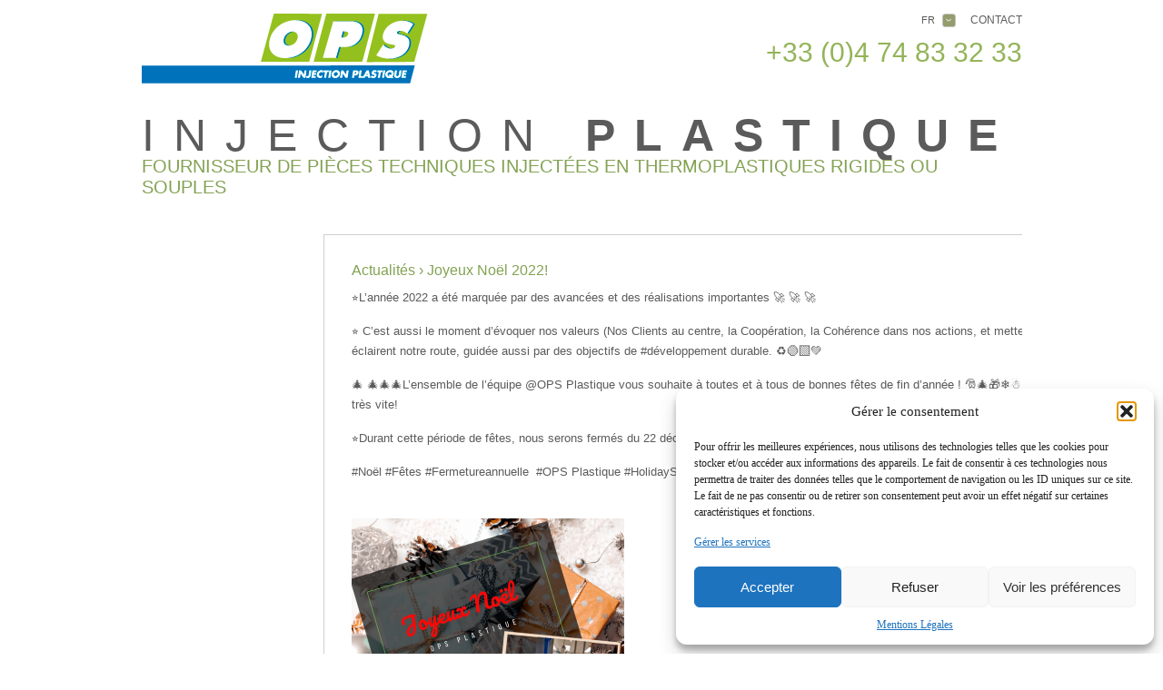

--- FILE ---
content_type: text/html; charset=UTF-8
request_url: https://www.ops-plastique.fr/joyeux-noel-2022/
body_size: 19159
content:
<!DOCTYPE html PUBLIC "-//W3C//DTD XHTML 1.0 Transitional//EN" "http://www.w3.org/TR/xhtml1/DTD/xhtml1-transitional.dtd">
<html xmlns="http://www.w3.org/1999/xhtml" lang="fr-FR">

<head profile="http://gmpg.org/xfn/11">

	 
	<title>OPS Plastique</title>

<link rel="stylesheet" href="https://www.ops-plastique.fr/wp-content/plugins/sitepress-multilingual-cms/res/css/language-selector.css?v=2.6.0" type="text/css" media="all" />
<link data-rocket-prefetch href="https://ssl.google-analytics.com" rel="dns-prefetch">
<link data-rocket-prefetch href="https://www.googletagmanager.com" rel="dns-prefetch">
<link data-rocket-preload as="style" data-wpr-hosted-gf-parameters="family=Open%20Sans%3A300italic%2C400italic%2C600italic%2C700italic%2C800italic%2C400%2C300%2C600%2C700%2C800&display=swap" href="https://www.ops-plastique.fr/wp-content/cache/fonts/1/google-fonts/css/7/5/a/f89252c749dac27003de24723b7fe.css" rel="preload">
<link data-wpr-hosted-gf-parameters="family=Open%20Sans%3A300italic%2C400italic%2C600italic%2C700italic%2C800italic%2C400%2C300%2C600%2C700%2C800&display=swap" href="https://www.ops-plastique.fr/wp-content/cache/fonts/1/google-fonts/css/7/5/a/f89252c749dac27003de24723b7fe.css" media="print" onload="this.media=&#039;all&#039;" rel="stylesheet">
<noscript data-wpr-hosted-gf-parameters=""><link rel="stylesheet" href="https://fonts.googleapis.com/css?family=Open%20Sans%3A300italic%2C400italic%2C600italic%2C700italic%2C800italic%2C400%2C300%2C600%2C700%2C800&#038;display=swap"></noscript><link rel="preload" data-rocket-preload as="image" href="https://www.ops-plastique.fr/wp-content/uploads/2022/12/Noel-OPS-1-300x251.png" imagesrcset="https://www.ops-plastique.fr/wp-content/uploads/2022/12/Noel-OPS-1-300x251.png 300w, https://www.ops-plastique.fr/wp-content/uploads/2022/12/Noel-OPS-1-768x644.png 768w, https://www.ops-plastique.fr/wp-content/uploads/2022/12/Noel-OPS-1-250x210.png 250w, https://www.ops-plastique.fr/wp-content/uploads/2022/12/Noel-OPS-1.png 940w" imagesizes="(max-width: 300px) 100vw, 300px" fetchpriority="high">


	<meta http-equiv="content-type" content="text/html; charset=" UTF-8" />
	<link data-minify="1" rel="stylesheet" type="text/css" href="https://www.ops-plastique.fr/wp-content/cache/background-css/1/www.ops-plastique.fr/wp-content/cache/min/1/wp-content/themes/sandbox/style.css?ver=1757925393&wpr_t=1768713385" />
	<meta name='robots' content='index, follow, max-image-preview:large, max-snippet:-1, max-video-preview:-1' />

	<!-- This site is optimized with the Yoast SEO plugin v26.6 - https://yoast.com/wordpress/plugins/seo/ -->
	<link rel="canonical" href="https://www.ops-plastique.fr/joyeux-noel-2022/" />
	<meta property="og:locale" content="fr_FR" />
	<meta property="og:type" content="article" />
	<meta property="og:title" content="Joyeux Noël 2022! - OPS PLASTIQUE" />
	<meta property="og:description" content="⭐L&rsquo;année 2022 a été marquée par des avancées et des réalisations importantes 🚀 🚀 🚀 ⭐ C&rsquo;est aussi le moment d&rsquo;évoquer nos valeurs (Nos Clients au centre, la Coopération, la Cohérence dans nos actions, et mette du Cœur à la tâche), qui éclairent notre route, guidée aussi par des objectifs de #développement durable. ♻️🟢🟩💚 🎄 [&hellip;]" />
	<meta property="og:url" content="https://www.ops-plastique.fr/joyeux-noel-2022/" />
	<meta property="og:site_name" content="OPS PLASTIQUE" />
	<meta property="article:published_time" content="2022-12-19T11:29:29+00:00" />
	<meta property="article:modified_time" content="2023-12-19T17:00:09+00:00" />
	<meta property="og:image" content="https://www.ops-plastique.fr/wp-content/uploads/2022/12/Noel-OPS.png" />
	<meta property="og:image:width" content="940" />
	<meta property="og:image:height" content="788" />
	<meta property="og:image:type" content="image/png" />
	<meta name="author" content="Aravier" />
	<meta name="twitter:card" content="summary_large_image" />
	<meta name="twitter:label1" content="Écrit par" />
	<meta name="twitter:data1" content="Aravier" />
	<meta name="twitter:label2" content="Durée de lecture estimée" />
	<meta name="twitter:data2" content="1 minute" />
	<script type="application/ld+json" class="yoast-schema-graph">{"@context":"https://schema.org","@graph":[{"@type":"Article","@id":"https://www.ops-plastique.fr/joyeux-noel-2022/#article","isPartOf":{"@id":"https://www.ops-plastique.fr/joyeux-noel-2022/"},"author":{"name":"Aravier","@id":"https://www.ops-plastique.fr/#/schema/person/b843f2d0581e3d082710e03941ebfab7"},"headline":"Joyeux Noël 2022!","datePublished":"2022-12-19T11:29:29+00:00","dateModified":"2023-12-19T17:00:09+00:00","mainEntityOfPage":{"@id":"https://www.ops-plastique.fr/joyeux-noel-2022/"},"wordCount":117,"commentCount":0,"publisher":{"@id":"https://www.ops-plastique.fr/#organization"},"image":{"@id":"https://www.ops-plastique.fr/joyeux-noel-2022/#primaryimage"},"thumbnailUrl":"https://www.ops-plastique.fr/wp-content/uploads/2022/12/Noel-OPS.png","keywords":["Fêtes","Noël","OPS Plastique"],"articleSection":["actu"],"inLanguage":"fr-FR"},{"@type":"WebPage","@id":"https://www.ops-plastique.fr/joyeux-noel-2022/","url":"https://www.ops-plastique.fr/joyeux-noel-2022/","name":"Joyeux Noël 2022! - OPS PLASTIQUE","isPartOf":{"@id":"https://www.ops-plastique.fr/#website"},"primaryImageOfPage":{"@id":"https://www.ops-plastique.fr/joyeux-noel-2022/#primaryimage"},"image":{"@id":"https://www.ops-plastique.fr/joyeux-noel-2022/#primaryimage"},"thumbnailUrl":"https://www.ops-plastique.fr/wp-content/uploads/2022/12/Noel-OPS.png","datePublished":"2022-12-19T11:29:29+00:00","dateModified":"2023-12-19T17:00:09+00:00","breadcrumb":{"@id":"https://www.ops-plastique.fr/joyeux-noel-2022/#breadcrumb"},"inLanguage":"fr-FR","potentialAction":[{"@type":"ReadAction","target":["https://www.ops-plastique.fr/joyeux-noel-2022/"]}]},{"@type":"ImageObject","inLanguage":"fr-FR","@id":"https://www.ops-plastique.fr/joyeux-noel-2022/#primaryimage","url":"https://www.ops-plastique.fr/wp-content/uploads/2022/12/Noel-OPS.png","contentUrl":"https://www.ops-plastique.fr/wp-content/uploads/2022/12/Noel-OPS.png","width":940,"height":788},{"@type":"BreadcrumbList","@id":"https://www.ops-plastique.fr/joyeux-noel-2022/#breadcrumb","itemListElement":[{"@type":"ListItem","position":1,"name":"Accueil","item":"https://www.ops-plastique.fr/"},{"@type":"ListItem","position":2,"name":"Joyeux Noël 2022!"}]},{"@type":"WebSite","@id":"https://www.ops-plastique.fr/#website","url":"https://www.ops-plastique.fr/","name":"OPS PLASTIQUE","description":"Présentation de la société OPS PLASTIQUE","publisher":{"@id":"https://www.ops-plastique.fr/#organization"},"potentialAction":[{"@type":"SearchAction","target":{"@type":"EntryPoint","urlTemplate":"https://www.ops-plastique.fr/?s={search_term_string}"},"query-input":{"@type":"PropertyValueSpecification","valueRequired":true,"valueName":"search_term_string"}}],"inLanguage":"fr-FR"},{"@type":"Organization","@id":"https://www.ops-plastique.fr/#organization","name":"OPS PLASTIQUE","url":"https://www.ops-plastique.fr/","logo":{"@type":"ImageObject","inLanguage":"fr-FR","@id":"https://www.ops-plastique.fr/#/schema/logo/image/","url":"https://www.ops-plastique.fr/wp-content/uploads/2025/10/Capture-decran-2025-07-08-a-18.33.55.png","contentUrl":"https://www.ops-plastique.fr/wp-content/uploads/2025/10/Capture-decran-2025-07-08-a-18.33.55.png","width":936,"height":406,"caption":"OPS PLASTIQUE"},"image":{"@id":"https://www.ops-plastique.fr/#/schema/logo/image/"}},{"@type":"Person","@id":"https://www.ops-plastique.fr/#/schema/person/b843f2d0581e3d082710e03941ebfab7","name":"Aravier","image":{"@type":"ImageObject","inLanguage":"fr-FR","@id":"https://www.ops-plastique.fr/#/schema/person/image/","url":"https://secure.gravatar.com/avatar/5c091f8b1c9c8be86febb0439b9f0c04b5f1be0cde08e79b73ad1cc62d54669e?s=96&d=mm&r=g","contentUrl":"https://secure.gravatar.com/avatar/5c091f8b1c9c8be86febb0439b9f0c04b5f1be0cde08e79b73ad1cc62d54669e?s=96&d=mm&r=g","caption":"Aravier"},"url":"https://www.ops-plastique.fr/author/aravier/"}]}</script>
	<!-- / Yoast SEO plugin. -->


<link href='https://fonts.gstatic.com' crossorigin rel='preconnect' />
<link rel="alternate" type="application/rss+xml" title="OPS PLASTIQUE &raquo; Joyeux Noël 2022! Flux des commentaires" href="https://www.ops-plastique.fr/joyeux-noel-2022/feed/" />
<link rel="alternate" title="oEmbed (JSON)" type="application/json+oembed" href="https://www.ops-plastique.fr/wp-json/oembed/1.0/embed?url=https%3A%2F%2Fwww.ops-plastique.fr%2Fjoyeux-noel-2022%2F" />
<link rel="alternate" title="oEmbed (XML)" type="text/xml+oembed" href="https://www.ops-plastique.fr/wp-json/oembed/1.0/embed?url=https%3A%2F%2Fwww.ops-plastique.fr%2Fjoyeux-noel-2022%2F&#038;format=xml" />
<style id='wp-img-auto-sizes-contain-inline-css' type='text/css'>
img:is([sizes=auto i],[sizes^="auto," i]){contain-intrinsic-size:3000px 1500px}
/*# sourceURL=wp-img-auto-sizes-contain-inline-css */
</style>
<link data-minify="1" rel='stylesheet' id='cf7ic_style-css' href='https://www.ops-plastique.fr/wp-content/cache/min/1/wp-content/plugins/contact-form-7-image-captcha/css/cf7ic-style.css?ver=1757925393' type='text/css' media='all' />
<style id='wp-emoji-styles-inline-css' type='text/css'>

	img.wp-smiley, img.emoji {
		display: inline !important;
		border: none !important;
		box-shadow: none !important;
		height: 1em !important;
		width: 1em !important;
		margin: 0 0.07em !important;
		vertical-align: -0.1em !important;
		background: none !important;
		padding: 0 !important;
	}
/*# sourceURL=wp-emoji-styles-inline-css */
</style>
<style id='wp-block-library-inline-css' type='text/css'>
:root{--wp-block-synced-color:#7a00df;--wp-block-synced-color--rgb:122,0,223;--wp-bound-block-color:var(--wp-block-synced-color);--wp-editor-canvas-background:#ddd;--wp-admin-theme-color:#007cba;--wp-admin-theme-color--rgb:0,124,186;--wp-admin-theme-color-darker-10:#006ba1;--wp-admin-theme-color-darker-10--rgb:0,107,160.5;--wp-admin-theme-color-darker-20:#005a87;--wp-admin-theme-color-darker-20--rgb:0,90,135;--wp-admin-border-width-focus:2px}@media (min-resolution:192dpi){:root{--wp-admin-border-width-focus:1.5px}}.wp-element-button{cursor:pointer}:root .has-very-light-gray-background-color{background-color:#eee}:root .has-very-dark-gray-background-color{background-color:#313131}:root .has-very-light-gray-color{color:#eee}:root .has-very-dark-gray-color{color:#313131}:root .has-vivid-green-cyan-to-vivid-cyan-blue-gradient-background{background:linear-gradient(135deg,#00d084,#0693e3)}:root .has-purple-crush-gradient-background{background:linear-gradient(135deg,#34e2e4,#4721fb 50%,#ab1dfe)}:root .has-hazy-dawn-gradient-background{background:linear-gradient(135deg,#faaca8,#dad0ec)}:root .has-subdued-olive-gradient-background{background:linear-gradient(135deg,#fafae1,#67a671)}:root .has-atomic-cream-gradient-background{background:linear-gradient(135deg,#fdd79a,#004a59)}:root .has-nightshade-gradient-background{background:linear-gradient(135deg,#330968,#31cdcf)}:root .has-midnight-gradient-background{background:linear-gradient(135deg,#020381,#2874fc)}:root{--wp--preset--font-size--normal:16px;--wp--preset--font-size--huge:42px}.has-regular-font-size{font-size:1em}.has-larger-font-size{font-size:2.625em}.has-normal-font-size{font-size:var(--wp--preset--font-size--normal)}.has-huge-font-size{font-size:var(--wp--preset--font-size--huge)}.has-text-align-center{text-align:center}.has-text-align-left{text-align:left}.has-text-align-right{text-align:right}.has-fit-text{white-space:nowrap!important}#end-resizable-editor-section{display:none}.aligncenter{clear:both}.items-justified-left{justify-content:flex-start}.items-justified-center{justify-content:center}.items-justified-right{justify-content:flex-end}.items-justified-space-between{justify-content:space-between}.screen-reader-text{border:0;clip-path:inset(50%);height:1px;margin:-1px;overflow:hidden;padding:0;position:absolute;width:1px;word-wrap:normal!important}.screen-reader-text:focus{background-color:#ddd;clip-path:none;color:#444;display:block;font-size:1em;height:auto;left:5px;line-height:normal;padding:15px 23px 14px;text-decoration:none;top:5px;width:auto;z-index:100000}html :where(.has-border-color){border-style:solid}html :where([style*=border-top-color]){border-top-style:solid}html :where([style*=border-right-color]){border-right-style:solid}html :where([style*=border-bottom-color]){border-bottom-style:solid}html :where([style*=border-left-color]){border-left-style:solid}html :where([style*=border-width]){border-style:solid}html :where([style*=border-top-width]){border-top-style:solid}html :where([style*=border-right-width]){border-right-style:solid}html :where([style*=border-bottom-width]){border-bottom-style:solid}html :where([style*=border-left-width]){border-left-style:solid}html :where(img[class*=wp-image-]){height:auto;max-width:100%}:where(figure){margin:0 0 1em}html :where(.is-position-sticky){--wp-admin--admin-bar--position-offset:var(--wp-admin--admin-bar--height,0px)}@media screen and (max-width:600px){html :where(.is-position-sticky){--wp-admin--admin-bar--position-offset:0px}}

/*# sourceURL=wp-block-library-inline-css */
</style><style id='global-styles-inline-css' type='text/css'>
:root{--wp--preset--aspect-ratio--square: 1;--wp--preset--aspect-ratio--4-3: 4/3;--wp--preset--aspect-ratio--3-4: 3/4;--wp--preset--aspect-ratio--3-2: 3/2;--wp--preset--aspect-ratio--2-3: 2/3;--wp--preset--aspect-ratio--16-9: 16/9;--wp--preset--aspect-ratio--9-16: 9/16;--wp--preset--color--black: #000000;--wp--preset--color--cyan-bluish-gray: #abb8c3;--wp--preset--color--white: #ffffff;--wp--preset--color--pale-pink: #f78da7;--wp--preset--color--vivid-red: #cf2e2e;--wp--preset--color--luminous-vivid-orange: #ff6900;--wp--preset--color--luminous-vivid-amber: #fcb900;--wp--preset--color--light-green-cyan: #7bdcb5;--wp--preset--color--vivid-green-cyan: #00d084;--wp--preset--color--pale-cyan-blue: #8ed1fc;--wp--preset--color--vivid-cyan-blue: #0693e3;--wp--preset--color--vivid-purple: #9b51e0;--wp--preset--gradient--vivid-cyan-blue-to-vivid-purple: linear-gradient(135deg,rgb(6,147,227) 0%,rgb(155,81,224) 100%);--wp--preset--gradient--light-green-cyan-to-vivid-green-cyan: linear-gradient(135deg,rgb(122,220,180) 0%,rgb(0,208,130) 100%);--wp--preset--gradient--luminous-vivid-amber-to-luminous-vivid-orange: linear-gradient(135deg,rgb(252,185,0) 0%,rgb(255,105,0) 100%);--wp--preset--gradient--luminous-vivid-orange-to-vivid-red: linear-gradient(135deg,rgb(255,105,0) 0%,rgb(207,46,46) 100%);--wp--preset--gradient--very-light-gray-to-cyan-bluish-gray: linear-gradient(135deg,rgb(238,238,238) 0%,rgb(169,184,195) 100%);--wp--preset--gradient--cool-to-warm-spectrum: linear-gradient(135deg,rgb(74,234,220) 0%,rgb(151,120,209) 20%,rgb(207,42,186) 40%,rgb(238,44,130) 60%,rgb(251,105,98) 80%,rgb(254,248,76) 100%);--wp--preset--gradient--blush-light-purple: linear-gradient(135deg,rgb(255,206,236) 0%,rgb(152,150,240) 100%);--wp--preset--gradient--blush-bordeaux: linear-gradient(135deg,rgb(254,205,165) 0%,rgb(254,45,45) 50%,rgb(107,0,62) 100%);--wp--preset--gradient--luminous-dusk: linear-gradient(135deg,rgb(255,203,112) 0%,rgb(199,81,192) 50%,rgb(65,88,208) 100%);--wp--preset--gradient--pale-ocean: linear-gradient(135deg,rgb(255,245,203) 0%,rgb(182,227,212) 50%,rgb(51,167,181) 100%);--wp--preset--gradient--electric-grass: linear-gradient(135deg,rgb(202,248,128) 0%,rgb(113,206,126) 100%);--wp--preset--gradient--midnight: linear-gradient(135deg,rgb(2,3,129) 0%,rgb(40,116,252) 100%);--wp--preset--font-size--small: 13px;--wp--preset--font-size--medium: 20px;--wp--preset--font-size--large: 36px;--wp--preset--font-size--x-large: 42px;--wp--preset--spacing--20: 0.44rem;--wp--preset--spacing--30: 0.67rem;--wp--preset--spacing--40: 1rem;--wp--preset--spacing--50: 1.5rem;--wp--preset--spacing--60: 2.25rem;--wp--preset--spacing--70: 3.38rem;--wp--preset--spacing--80: 5.06rem;--wp--preset--shadow--natural: 6px 6px 9px rgba(0, 0, 0, 0.2);--wp--preset--shadow--deep: 12px 12px 50px rgba(0, 0, 0, 0.4);--wp--preset--shadow--sharp: 6px 6px 0px rgba(0, 0, 0, 0.2);--wp--preset--shadow--outlined: 6px 6px 0px -3px rgb(255, 255, 255), 6px 6px rgb(0, 0, 0);--wp--preset--shadow--crisp: 6px 6px 0px rgb(0, 0, 0);}:where(.is-layout-flex){gap: 0.5em;}:where(.is-layout-grid){gap: 0.5em;}body .is-layout-flex{display: flex;}.is-layout-flex{flex-wrap: wrap;align-items: center;}.is-layout-flex > :is(*, div){margin: 0;}body .is-layout-grid{display: grid;}.is-layout-grid > :is(*, div){margin: 0;}:where(.wp-block-columns.is-layout-flex){gap: 2em;}:where(.wp-block-columns.is-layout-grid){gap: 2em;}:where(.wp-block-post-template.is-layout-flex){gap: 1.25em;}:where(.wp-block-post-template.is-layout-grid){gap: 1.25em;}.has-black-color{color: var(--wp--preset--color--black) !important;}.has-cyan-bluish-gray-color{color: var(--wp--preset--color--cyan-bluish-gray) !important;}.has-white-color{color: var(--wp--preset--color--white) !important;}.has-pale-pink-color{color: var(--wp--preset--color--pale-pink) !important;}.has-vivid-red-color{color: var(--wp--preset--color--vivid-red) !important;}.has-luminous-vivid-orange-color{color: var(--wp--preset--color--luminous-vivid-orange) !important;}.has-luminous-vivid-amber-color{color: var(--wp--preset--color--luminous-vivid-amber) !important;}.has-light-green-cyan-color{color: var(--wp--preset--color--light-green-cyan) !important;}.has-vivid-green-cyan-color{color: var(--wp--preset--color--vivid-green-cyan) !important;}.has-pale-cyan-blue-color{color: var(--wp--preset--color--pale-cyan-blue) !important;}.has-vivid-cyan-blue-color{color: var(--wp--preset--color--vivid-cyan-blue) !important;}.has-vivid-purple-color{color: var(--wp--preset--color--vivid-purple) !important;}.has-black-background-color{background-color: var(--wp--preset--color--black) !important;}.has-cyan-bluish-gray-background-color{background-color: var(--wp--preset--color--cyan-bluish-gray) !important;}.has-white-background-color{background-color: var(--wp--preset--color--white) !important;}.has-pale-pink-background-color{background-color: var(--wp--preset--color--pale-pink) !important;}.has-vivid-red-background-color{background-color: var(--wp--preset--color--vivid-red) !important;}.has-luminous-vivid-orange-background-color{background-color: var(--wp--preset--color--luminous-vivid-orange) !important;}.has-luminous-vivid-amber-background-color{background-color: var(--wp--preset--color--luminous-vivid-amber) !important;}.has-light-green-cyan-background-color{background-color: var(--wp--preset--color--light-green-cyan) !important;}.has-vivid-green-cyan-background-color{background-color: var(--wp--preset--color--vivid-green-cyan) !important;}.has-pale-cyan-blue-background-color{background-color: var(--wp--preset--color--pale-cyan-blue) !important;}.has-vivid-cyan-blue-background-color{background-color: var(--wp--preset--color--vivid-cyan-blue) !important;}.has-vivid-purple-background-color{background-color: var(--wp--preset--color--vivid-purple) !important;}.has-black-border-color{border-color: var(--wp--preset--color--black) !important;}.has-cyan-bluish-gray-border-color{border-color: var(--wp--preset--color--cyan-bluish-gray) !important;}.has-white-border-color{border-color: var(--wp--preset--color--white) !important;}.has-pale-pink-border-color{border-color: var(--wp--preset--color--pale-pink) !important;}.has-vivid-red-border-color{border-color: var(--wp--preset--color--vivid-red) !important;}.has-luminous-vivid-orange-border-color{border-color: var(--wp--preset--color--luminous-vivid-orange) !important;}.has-luminous-vivid-amber-border-color{border-color: var(--wp--preset--color--luminous-vivid-amber) !important;}.has-light-green-cyan-border-color{border-color: var(--wp--preset--color--light-green-cyan) !important;}.has-vivid-green-cyan-border-color{border-color: var(--wp--preset--color--vivid-green-cyan) !important;}.has-pale-cyan-blue-border-color{border-color: var(--wp--preset--color--pale-cyan-blue) !important;}.has-vivid-cyan-blue-border-color{border-color: var(--wp--preset--color--vivid-cyan-blue) !important;}.has-vivid-purple-border-color{border-color: var(--wp--preset--color--vivid-purple) !important;}.has-vivid-cyan-blue-to-vivid-purple-gradient-background{background: var(--wp--preset--gradient--vivid-cyan-blue-to-vivid-purple) !important;}.has-light-green-cyan-to-vivid-green-cyan-gradient-background{background: var(--wp--preset--gradient--light-green-cyan-to-vivid-green-cyan) !important;}.has-luminous-vivid-amber-to-luminous-vivid-orange-gradient-background{background: var(--wp--preset--gradient--luminous-vivid-amber-to-luminous-vivid-orange) !important;}.has-luminous-vivid-orange-to-vivid-red-gradient-background{background: var(--wp--preset--gradient--luminous-vivid-orange-to-vivid-red) !important;}.has-very-light-gray-to-cyan-bluish-gray-gradient-background{background: var(--wp--preset--gradient--very-light-gray-to-cyan-bluish-gray) !important;}.has-cool-to-warm-spectrum-gradient-background{background: var(--wp--preset--gradient--cool-to-warm-spectrum) !important;}.has-blush-light-purple-gradient-background{background: var(--wp--preset--gradient--blush-light-purple) !important;}.has-blush-bordeaux-gradient-background{background: var(--wp--preset--gradient--blush-bordeaux) !important;}.has-luminous-dusk-gradient-background{background: var(--wp--preset--gradient--luminous-dusk) !important;}.has-pale-ocean-gradient-background{background: var(--wp--preset--gradient--pale-ocean) !important;}.has-electric-grass-gradient-background{background: var(--wp--preset--gradient--electric-grass) !important;}.has-midnight-gradient-background{background: var(--wp--preset--gradient--midnight) !important;}.has-small-font-size{font-size: var(--wp--preset--font-size--small) !important;}.has-medium-font-size{font-size: var(--wp--preset--font-size--medium) !important;}.has-large-font-size{font-size: var(--wp--preset--font-size--large) !important;}.has-x-large-font-size{font-size: var(--wp--preset--font-size--x-large) !important;}
/*# sourceURL=global-styles-inline-css */
</style>

<style id='classic-theme-styles-inline-css' type='text/css'>
/*! This file is auto-generated */
.wp-block-button__link{color:#fff;background-color:#32373c;border-radius:9999px;box-shadow:none;text-decoration:none;padding:calc(.667em + 2px) calc(1.333em + 2px);font-size:1.125em}.wp-block-file__button{background:#32373c;color:#fff;text-decoration:none}
/*# sourceURL=/wp-includes/css/classic-themes.min.css */
</style>
<link data-minify="1" rel='stylesheet' id='meteor-slides-css' href='https://www.ops-plastique.fr/wp-content/cache/background-css/1/www.ops-plastique.fr/wp-content/cache/min/1/wp-content/plugins/meteor-slides/css/meteor-slides.css?ver=1757925393&wpr_t=1768713385' type='text/css' media='all' />
<link rel='stylesheet' id='cmplz-general-css' href='https://www.ops-plastique.fr/wp-content/plugins/complianz-gdpr/assets/css/cookieblocker.min.css?ver=1765798666' type='text/css' media='all' />
<script type="text/javascript" src="https://www.ops-plastique.fr/wp-includes/js/jquery/jquery.min.js?ver=3.7.1" id="jquery-core-js"></script>
<script type="text/javascript" src="https://www.ops-plastique.fr/wp-includes/js/jquery/jquery-migrate.min.js?ver=3.4.1" id="jquery-migrate-js"></script>
<script data-minify="1" type="text/javascript" src="https://www.ops-plastique.fr/wp-content/cache/min/1/wp-content/plugins/meteor-slides/js/jquery.cycle.all.js?ver=1757925393" id="jquery-cycle-js"></script>
<script data-minify="1" type="text/javascript" src="https://www.ops-plastique.fr/wp-content/cache/min/1/wp-content/plugins/meteor-slides/js/jquery.metadata.v2.js?ver=1757925393" id="jquery-metadata-js"></script>
<script data-minify="1" type="text/javascript" src="https://www.ops-plastique.fr/wp-content/cache/min/1/wp-content/plugins/meteor-slides/js/jquery.touchwipe.1.1.1.js?ver=1757925393" id="jquery-touchwipe-js"></script>
<script type="text/javascript" id="meteorslides-script-js-extra">
/* <![CDATA[ */
var meteorslidessettings = {"meteorslideshowspeed":"1000","meteorslideshowduration":"4000","meteorslideshowheight":"296","meteorslideshowwidth":"689","meteorslideshowtransition":"fade"};
//# sourceURL=meteorslides-script-js-extra
/* ]]> */
</script>
<script data-minify="1" type="text/javascript" src="https://www.ops-plastique.fr/wp-content/cache/min/1/wp-content/plugins/meteor-slides/js/slideshow.js?ver=1757925393" id="meteorslides-script-js"></script>
<link rel="https://api.w.org/" href="https://www.ops-plastique.fr/wp-json/" /><link rel="alternate" title="JSON" type="application/json" href="https://www.ops-plastique.fr/wp-json/wp/v2/posts/1100" /><link rel="EditURI" type="application/rsd+xml" title="RSD" href="https://www.ops-plastique.fr/xmlrpc.php?rsd" />
<meta name="generator" content="WordPress 6.9" />
<link rel='shortlink' href='https://www.ops-plastique.fr/?p=1100' />
<script type="text/javascript">var icl_lang = 'fr';var icl_home = 'https://www.ops-plastique.fr';</script>
<script data-minify="1" type="text/javascript" src="https://www.ops-plastique.fr/wp-content/cache/min/1/wp-content/plugins/sitepress-multilingual-cms/res/js/sitepress.js?ver=1757925393"></script>
<meta name="generator" content="WPML ver:2.6.0 stt:4,1;0" />
			<style>.cmplz-hidden {
					display: none !important;
				}</style>
<style type="text/css">#lang_sel a, #lang_sel a.lang_sel_sel{color:#5b5b5b;}#lang_sel a:hover, #lang_sel a.lang_sel_sel:hover{color:#5b5b5b;}#lang_sel a.lang_sel_sel, #lang_sel a.lang_sel_sel:visited{background-color:transparent;}#lang_sel a.lang_sel_sel:hover{background-color:transparent;}#lang_sel li ul a, #lang_sel li ul a:visited{color:#5b5b5b;}#lang_sel li ul a:hover{color:#5b5b5b;}#lang_sel li ul a, #lang_sel li ul a:link, #lang_sel li ul a:visited{background-color:transparent;}#lang_sel li ul a:hover{background-color:transparent;}#lang_sel a, #lang_sel a:visited{border-color:transparent;} #lang_sel ul ul{border-top:1px solid transparent;}</style>
		<style type="text/css" id="wp-custom-css">
			.line4{
	display:none!important;
}		</style>
		<noscript><style id="rocket-lazyload-nojs-css">.rll-youtube-player, [data-lazy-src]{display:none !important;}</style></noscript>
	<meta name="description" content="" />
	<link rel="alternate" type="application/rss+xml" href="https://www.ops-plastique.fr/feed/" title="OPS PLASTIQUE latest posts" />
	<link rel="alternate" type="application/rss+xml" href="https://www.ops-plastique.fr/comments/feed/" title="OPS PLASTIQUE latest comments" />
	<link rel="pingback" href="https://www.ops-plastique.fr/xmlrpc.php" />
	<script data-minify="1" src="https://www.ops-plastique.fr/wp-content/cache/min/1/ajax/libs/jquery/1.7.2/jquery.min.js?ver=1757925393" type="text/javascript"></script>
	<script src="https://www.ops-plastique.fr/wp-content/themes/sandbox/js/jquery.bxSlider.min.js" type="text/javascript"></script>
	<script data-minify="1" src="https://www.ops-plastique.fr/wp-content/cache/min/1/wp-content/themes/sandbox/js/jquery.timelinr-0.9.51.js?ver=1757925393" type="text/javascript"></script>
	<script data-minify="1" src="https://www.ops-plastique.fr/wp-content/cache/min/1/wp-content/themes/sandbox/js/slides.min.jquery.js?ver=1757925393" type="text/javascript"></script>
	<script data-minify="1" src="https://www.ops-plastique.fr/wp-content/cache/min/1/wp-content/themes/sandbox/js/ready.js?ver=1757925393" type="text/javascript"></script>
	
	<link rel="icon" type="image/png" href="https://www.ops-plastique.fr/wp-content/themes/sandbox/images/favicon_ops.png" />
<style id="wpr-lazyload-bg-container"></style><style id="wpr-lazyload-bg-exclusion"></style>
<noscript>
<style id="wpr-lazyload-bg-nostyle">#cols1{--wpr-bg-9364c889-e129-414f-8e3d-615c71e4ce85: url('https://www.ops-plastique.fr/wp-content/themes/sandbox/images/hover/item1.jpg');}#cols1:hover{--wpr-bg-95097187-42fc-431f-84a0-0664a72b19e0: url('https://www.ops-plastique.fr/wp-content/themes/sandbox/images/hover/item1b.jpg');}#cols2{--wpr-bg-fedd6ee0-9b6d-496d-b106-fa11ec09b21a: url('https://www.ops-plastique.fr/wp-content/themes/sandbox/images/hover/item2.jpg');}#cols2:hover{--wpr-bg-e3ba055b-aa08-41f4-ac1f-85f77c4698b7: url('https://www.ops-plastique.fr/wp-content/themes/sandbox/images/hover/item2b.jpg');}#cols3{--wpr-bg-2b3ce070-b9a8-480f-a289-ac3b3b933eb4: url('https://www.ops-plastique.fr/wp-content/themes/sandbox/images/hover/item3.jpg');}#cols3:hover{--wpr-bg-63ba3d29-1c40-4431-b4f7-6bc4ad1ca334: url('https://www.ops-plastique.fr/wp-content/themes/sandbox/images/hover/item3b.jpg');}#cols4{--wpr-bg-4e60f3a3-4db7-4bf5-81ed-61dcddc5d052: url('https://www.ops-plastique.fr/wp-content/themes/sandbox/images/hover/item4.jpg');}#cols4:hover{--wpr-bg-3aa05da1-45e1-48cd-84a4-62d19b84124f: url('https://www.ops-plastique.fr/wp-content/themes/sandbox/images/hover/item4b.jpg');}ul.ulEnfant li.puce1{--wpr-bg-ef2fc13e-1734-48ac-944c-f65b1f85cfd5: url('https://www.ops-plastique.fr/wp-content/themes/sandbox/images/puce1.png');}ul.ulEnfant li.puce2{--wpr-bg-36caab6f-a3ae-4a6f-b7d1-61c23d055312: url('https://www.ops-plastique.fr/wp-content/themes/sandbox/images/puce2.png');}ul.ulEnfant li.puce3{--wpr-bg-19a2e23f-c7b4-421f-bfad-b76077ac8b27: url('https://www.ops-plastique.fr/wp-content/themes/sandbox/images/puce3.png');}ul.ulEnfant li.puce4{--wpr-bg-90debb57-ed06-496d-955f-4f8cf06ec0ca: url('https://www.ops-plastique.fr/wp-content/themes/sandbox/images/puce4.png');}ul.ulEnfant li.puce5{--wpr-bg-137d86d9-6bfa-4745-bd14-66dcc8830d08: url('https://www.ops-plastique.fr/wp-content/themes/sandbox/images/puce5.png');}.cat1 ul li{--wpr-bg-f365dcb2-9264-4e27-aad2-567ceee73c13: url('https://www.ops-plastique.fr/wp-content/themes/sandbox/images/puce1.png');}.cat2 ul li{--wpr-bg-49cda428-7bac-46ba-926d-e6964a713bd3: url('https://www.ops-plastique.fr/wp-content/themes/sandbox/images/puce2.png');}.cat3 ul li{--wpr-bg-1c51c0d9-4c2a-420d-ae90-1f608c6aab3f: url('https://www.ops-plastique.fr/wp-content/themes/sandbox/images/puce3.png');}.cat4 ul li{--wpr-bg-0f06ae46-a2e0-4b00-abeb-2459c7467dfb: url('https://www.ops-plastique.fr/wp-content/themes/sandbox/images/puce4.png');}.cat5 ul li{--wpr-bg-dbe89986-8cd1-42c3-b218-61f9b189ee2b: url('https://www.ops-plastique.fr/wp-content/themes/sandbox/images/puce5.png');}ul.pagination li a:hover,ul.pagination li.current a{--wpr-bg-ad6cd8d9-f354-45a4-ba97-5052ccf0f6c8: url('https://www.ops-plastique.fr/wp-content/themes/sandbox/images/slides/puceOn.png');}.bx-next{--wpr-bg-b1e2112b-4442-4377-aefc-b5b98d82210e: url('https://www.ops-plastique.fr/wp-content/themes/sandbox/images/bxslider/arrow-right.png');}.bx-prev{--wpr-bg-26896276-6984-4af6-83b7-52067919baba: url('https://www.ops-plastique.fr/wp-content/themes/sandbox/images/bxslider/arrow-left.png');}.bx-pager a{--wpr-bg-2fe62c3f-c304-44e7-a6b6-251d7e67b241: url('https://www.ops-plastique.fr/wp-content/themes/sandbox/images/bxslider/gray_pager.png');}.bx-auto .start{--wpr-bg-cb39fce8-845e-4ba8-a1c1-28841c7b06d2: url('https://www.ops-plastique.fr/wp-content/themes/sandbox/images/bxslider/gray_auto.png');}.bx-auto .stop{--wpr-bg-06235218-561d-4760-8d2b-af7392ba7592: url('https://www.ops-plastique.fr/wp-content/themes/sandbox/images/bxslider/gray_auto.png');}.bx-next:hover{--wpr-bg-85788cf3-f558-4ad3-8e48-cfd5872caa02: url('https://www.ops-plastique.fr/wp-content/themes/sandbox/images/bxslider/arrow-right-2.png');}.bx-prev:hover{--wpr-bg-44be137c-ae89-4754-b8c6-2b0547ff4094: url('https://www.ops-plastique.fr/wp-content/themes/sandbox/images/bxslider/arrow-left-2.png');}#timeline{--wpr-bg-5f9403b9-8f37-4ca9-b07f-c02008a0df27: url('https://www.ops-plastique.fr/wp-content/themes/sandbox/images/timelinr/dot.gif');}#dates li{--wpr-bg-dfc07589-ab34-4b41-9e43-866a457127a1: url('https://www.ops-plastique.fr/wp-content/themes/sandbox/images/timelinr/biggerdot.png');}#dates .selected{--wpr-bg-ce2ea64e-0b84-4c2c-8658-b9729ed1efaa: url('https://www.ops-plastique.fr/wp-content/themes/sandbox/images/timelinr/biggerdot_hover.png');}#next:hover{--wpr-bg-70e197fd-cb3b-4727-9d06-787667043878: url('https://www.ops-plastique.fr/wp-content/themes/sandbox/images/timelinr/next_hover.png');}#prev:hover{--wpr-bg-3083f78f-9272-4ff4-be3d-8ee16babfac1: url('https://www.ops-plastique.fr/wp-content/themes/sandbox/images/timelinr/prev_hover.png');}#next{--wpr-bg-14cc275c-a630-40a6-b03c-f20687a33cf4: url('https://www.ops-plastique.fr/wp-content/themes/sandbox/images/timelinr/next.png');}#prev{--wpr-bg-cb2416c1-2af4-4af5-b5cc-aac4d6cf7dcb: url('https://www.ops-plastique.fr/wp-content/themes/sandbox/images/timelinr/prev.png');}.subfr{--wpr-bg-58b1ba11-7720-41e8-b432-70d4ecaefcb2: url('https://www.ops-plastique.fr/wp-content/themes/sandbox/images/btn_valider_contact.png');}.suben{--wpr-bg-923d8413-df05-4482-be6f-0a1ad6f03c11: url('https://www.ops-plastique.fr/wp-content/themes/sandbox/images/btn_valider_contact_en.png');}span.wpcf7-not-valid-tip-no-ajax{--wpr-bg-8e8542d0-ee22-4320-903e-1175f49290f4: url('https://www.ops-plastique.fr/wp-content/themes/sandbox/images/pictoError.jpg');}.meteor-nav .prev a{--wpr-bg-b9243886-dd22-4b14-a04a-3b9a1f49fa77: url('https://www.ops-plastique.fr/wp-content/plugins/meteor-slides/images/prev.png');}.meteor-nav .prev a:hover{--wpr-bg-fd3653c2-8958-4912-9d9d-86ba33274d03: url('https://www.ops-plastique.fr/wp-content/plugins/meteor-slides/images/prev.png');}.meteor-nav .next a{--wpr-bg-19df3e5f-6bb8-4ceb-b0d4-05ba00a1a215: url('https://www.ops-plastique.fr/wp-content/plugins/meteor-slides/images/next.png');}.meteor-nav .next a:hover{--wpr-bg-73b3bf91-1647-411a-a407-36331f497590: url('https://www.ops-plastique.fr/wp-content/plugins/meteor-slides/images/next.png');}* html .meteor-nav .prev a{--wpr-bg-f6e8c15c-386d-4d13-a2cc-31df642a9985: url('https://www.ops-plastique.fr/wp-content/plugins/meteor-slides/images/prev.gif');}* html .meteor-nav .prev a:hover{--wpr-bg-8704ca15-9dc0-42c4-b76d-2c65ca621ad5: url('https://www.ops-plastique.fr/wp-content/plugins/meteor-slides/images/prev.gif');}* html .meteor-nav .next a{--wpr-bg-bdc8cd7d-cab1-4e65-a890-be6f404244ac: url('https://www.ops-plastique.fr/wp-content/plugins/meteor-slides/images/next.gif');}* html .meteor-nav .next a:hover{--wpr-bg-54bb0a84-1399-4dca-9689-35e0e653cc98: url('https://www.ops-plastique.fr/wp-content/plugins/meteor-slides/images/next.gif');}.meteor-slides .meteor-buttons a{--wpr-bg-e0a33a75-8664-499b-9c85-b97741ef94ff: url('https://www.ops-plastique.fr/wp-content/plugins/meteor-slides/images/buttons.png');}.meteor-buttons a:hover{--wpr-bg-5e5ec2f8-496e-4669-8dee-83e4068a40d2: url('https://www.ops-plastique.fr/wp-content/plugins/meteor-slides/images/buttons.png');}.meteor-buttons a.activeSlide{--wpr-bg-a1a01588-32a9-4d15-94b0-345089201c5f: url('https://www.ops-plastique.fr/wp-content/plugins/meteor-slides/images/buttons.png');}* html .meteor-buttons a{--wpr-bg-b73769ca-d829-4c31-b4cb-77263ef85eca: url('https://www.ops-plastique.fr/wp-content/plugins/meteor-slides/images/buttons.gif');}* html .meteor-buttons a:hover{--wpr-bg-cf3b75ec-d747-4395-8ff5-e0ffa99e6cc1: url('https://www.ops-plastique.fr/wp-content/plugins/meteor-slides/images/buttons.gif');}* html .meteor-buttons a.activeSlide{--wpr-bg-908c8ed1-20fc-47ae-a7ef-8dc79541934b: url('https://www.ops-plastique.fr/wp-content/plugins/meteor-slides/images/buttons.gif');}</style>
</noscript>
<script type="application/javascript">const rocket_pairs = [{"selector":"#cols1","style":"#cols1{--wpr-bg-9364c889-e129-414f-8e3d-615c71e4ce85: url('https:\/\/www.ops-plastique.fr\/wp-content\/themes\/sandbox\/images\/hover\/item1.jpg');}","hash":"9364c889-e129-414f-8e3d-615c71e4ce85","url":"https:\/\/www.ops-plastique.fr\/wp-content\/themes\/sandbox\/images\/hover\/item1.jpg"},{"selector":"#cols1","style":"#cols1:hover{--wpr-bg-95097187-42fc-431f-84a0-0664a72b19e0: url('https:\/\/www.ops-plastique.fr\/wp-content\/themes\/sandbox\/images\/hover\/item1b.jpg');}","hash":"95097187-42fc-431f-84a0-0664a72b19e0","url":"https:\/\/www.ops-plastique.fr\/wp-content\/themes\/sandbox\/images\/hover\/item1b.jpg"},{"selector":"#cols2","style":"#cols2{--wpr-bg-fedd6ee0-9b6d-496d-b106-fa11ec09b21a: url('https:\/\/www.ops-plastique.fr\/wp-content\/themes\/sandbox\/images\/hover\/item2.jpg');}","hash":"fedd6ee0-9b6d-496d-b106-fa11ec09b21a","url":"https:\/\/www.ops-plastique.fr\/wp-content\/themes\/sandbox\/images\/hover\/item2.jpg"},{"selector":"#cols2","style":"#cols2:hover{--wpr-bg-e3ba055b-aa08-41f4-ac1f-85f77c4698b7: url('https:\/\/www.ops-plastique.fr\/wp-content\/themes\/sandbox\/images\/hover\/item2b.jpg');}","hash":"e3ba055b-aa08-41f4-ac1f-85f77c4698b7","url":"https:\/\/www.ops-plastique.fr\/wp-content\/themes\/sandbox\/images\/hover\/item2b.jpg"},{"selector":"#cols3","style":"#cols3{--wpr-bg-2b3ce070-b9a8-480f-a289-ac3b3b933eb4: url('https:\/\/www.ops-plastique.fr\/wp-content\/themes\/sandbox\/images\/hover\/item3.jpg');}","hash":"2b3ce070-b9a8-480f-a289-ac3b3b933eb4","url":"https:\/\/www.ops-plastique.fr\/wp-content\/themes\/sandbox\/images\/hover\/item3.jpg"},{"selector":"#cols3","style":"#cols3:hover{--wpr-bg-63ba3d29-1c40-4431-b4f7-6bc4ad1ca334: url('https:\/\/www.ops-plastique.fr\/wp-content\/themes\/sandbox\/images\/hover\/item3b.jpg');}","hash":"63ba3d29-1c40-4431-b4f7-6bc4ad1ca334","url":"https:\/\/www.ops-plastique.fr\/wp-content\/themes\/sandbox\/images\/hover\/item3b.jpg"},{"selector":"#cols4","style":"#cols4{--wpr-bg-4e60f3a3-4db7-4bf5-81ed-61dcddc5d052: url('https:\/\/www.ops-plastique.fr\/wp-content\/themes\/sandbox\/images\/hover\/item4.jpg');}","hash":"4e60f3a3-4db7-4bf5-81ed-61dcddc5d052","url":"https:\/\/www.ops-plastique.fr\/wp-content\/themes\/sandbox\/images\/hover\/item4.jpg"},{"selector":"#cols4","style":"#cols4:hover{--wpr-bg-3aa05da1-45e1-48cd-84a4-62d19b84124f: url('https:\/\/www.ops-plastique.fr\/wp-content\/themes\/sandbox\/images\/hover\/item4b.jpg');}","hash":"3aa05da1-45e1-48cd-84a4-62d19b84124f","url":"https:\/\/www.ops-plastique.fr\/wp-content\/themes\/sandbox\/images\/hover\/item4b.jpg"},{"selector":"ul.ulEnfant li.puce1","style":"ul.ulEnfant li.puce1{--wpr-bg-ef2fc13e-1734-48ac-944c-f65b1f85cfd5: url('https:\/\/www.ops-plastique.fr\/wp-content\/themes\/sandbox\/images\/puce1.png');}","hash":"ef2fc13e-1734-48ac-944c-f65b1f85cfd5","url":"https:\/\/www.ops-plastique.fr\/wp-content\/themes\/sandbox\/images\/puce1.png"},{"selector":"ul.ulEnfant li.puce2","style":"ul.ulEnfant li.puce2{--wpr-bg-36caab6f-a3ae-4a6f-b7d1-61c23d055312: url('https:\/\/www.ops-plastique.fr\/wp-content\/themes\/sandbox\/images\/puce2.png');}","hash":"36caab6f-a3ae-4a6f-b7d1-61c23d055312","url":"https:\/\/www.ops-plastique.fr\/wp-content\/themes\/sandbox\/images\/puce2.png"},{"selector":"ul.ulEnfant li.puce3","style":"ul.ulEnfant li.puce3{--wpr-bg-19a2e23f-c7b4-421f-bfad-b76077ac8b27: url('https:\/\/www.ops-plastique.fr\/wp-content\/themes\/sandbox\/images\/puce3.png');}","hash":"19a2e23f-c7b4-421f-bfad-b76077ac8b27","url":"https:\/\/www.ops-plastique.fr\/wp-content\/themes\/sandbox\/images\/puce3.png"},{"selector":"ul.ulEnfant li.puce4","style":"ul.ulEnfant li.puce4{--wpr-bg-90debb57-ed06-496d-955f-4f8cf06ec0ca: url('https:\/\/www.ops-plastique.fr\/wp-content\/themes\/sandbox\/images\/puce4.png');}","hash":"90debb57-ed06-496d-955f-4f8cf06ec0ca","url":"https:\/\/www.ops-plastique.fr\/wp-content\/themes\/sandbox\/images\/puce4.png"},{"selector":"ul.ulEnfant li.puce5","style":"ul.ulEnfant li.puce5{--wpr-bg-137d86d9-6bfa-4745-bd14-66dcc8830d08: url('https:\/\/www.ops-plastique.fr\/wp-content\/themes\/sandbox\/images\/puce5.png');}","hash":"137d86d9-6bfa-4745-bd14-66dcc8830d08","url":"https:\/\/www.ops-plastique.fr\/wp-content\/themes\/sandbox\/images\/puce5.png"},{"selector":".cat1 ul li","style":".cat1 ul li{--wpr-bg-f365dcb2-9264-4e27-aad2-567ceee73c13: url('https:\/\/www.ops-plastique.fr\/wp-content\/themes\/sandbox\/images\/puce1.png');}","hash":"f365dcb2-9264-4e27-aad2-567ceee73c13","url":"https:\/\/www.ops-plastique.fr\/wp-content\/themes\/sandbox\/images\/puce1.png"},{"selector":".cat2 ul li","style":".cat2 ul li{--wpr-bg-49cda428-7bac-46ba-926d-e6964a713bd3: url('https:\/\/www.ops-plastique.fr\/wp-content\/themes\/sandbox\/images\/puce2.png');}","hash":"49cda428-7bac-46ba-926d-e6964a713bd3","url":"https:\/\/www.ops-plastique.fr\/wp-content\/themes\/sandbox\/images\/puce2.png"},{"selector":".cat3 ul li","style":".cat3 ul li{--wpr-bg-1c51c0d9-4c2a-420d-ae90-1f608c6aab3f: url('https:\/\/www.ops-plastique.fr\/wp-content\/themes\/sandbox\/images\/puce3.png');}","hash":"1c51c0d9-4c2a-420d-ae90-1f608c6aab3f","url":"https:\/\/www.ops-plastique.fr\/wp-content\/themes\/sandbox\/images\/puce3.png"},{"selector":".cat4 ul li","style":".cat4 ul li{--wpr-bg-0f06ae46-a2e0-4b00-abeb-2459c7467dfb: url('https:\/\/www.ops-plastique.fr\/wp-content\/themes\/sandbox\/images\/puce4.png');}","hash":"0f06ae46-a2e0-4b00-abeb-2459c7467dfb","url":"https:\/\/www.ops-plastique.fr\/wp-content\/themes\/sandbox\/images\/puce4.png"},{"selector":".cat5 ul li","style":".cat5 ul li{--wpr-bg-dbe89986-8cd1-42c3-b218-61f9b189ee2b: url('https:\/\/www.ops-plastique.fr\/wp-content\/themes\/sandbox\/images\/puce5.png');}","hash":"dbe89986-8cd1-42c3-b218-61f9b189ee2b","url":"https:\/\/www.ops-plastique.fr\/wp-content\/themes\/sandbox\/images\/puce5.png"},{"selector":"ul.pagination li a,ul.pagination li.current a","style":"ul.pagination li a:hover,ul.pagination li.current a{--wpr-bg-ad6cd8d9-f354-45a4-ba97-5052ccf0f6c8: url('https:\/\/www.ops-plastique.fr\/wp-content\/themes\/sandbox\/images\/slides\/puceOn.png');}","hash":"ad6cd8d9-f354-45a4-ba97-5052ccf0f6c8","url":"https:\/\/www.ops-plastique.fr\/wp-content\/themes\/sandbox\/images\/slides\/puceOn.png"},{"selector":".bx-next","style":".bx-next{--wpr-bg-b1e2112b-4442-4377-aefc-b5b98d82210e: url('https:\/\/www.ops-plastique.fr\/wp-content\/themes\/sandbox\/images\/bxslider\/arrow-right.png');}","hash":"b1e2112b-4442-4377-aefc-b5b98d82210e","url":"https:\/\/www.ops-plastique.fr\/wp-content\/themes\/sandbox\/images\/bxslider\/arrow-right.png"},{"selector":".bx-prev","style":".bx-prev{--wpr-bg-26896276-6984-4af6-83b7-52067919baba: url('https:\/\/www.ops-plastique.fr\/wp-content\/themes\/sandbox\/images\/bxslider\/arrow-left.png');}","hash":"26896276-6984-4af6-83b7-52067919baba","url":"https:\/\/www.ops-plastique.fr\/wp-content\/themes\/sandbox\/images\/bxslider\/arrow-left.png"},{"selector":".bx-pager a","style":".bx-pager a{--wpr-bg-2fe62c3f-c304-44e7-a6b6-251d7e67b241: url('https:\/\/www.ops-plastique.fr\/wp-content\/themes\/sandbox\/images\/bxslider\/gray_pager.png');}","hash":"2fe62c3f-c304-44e7-a6b6-251d7e67b241","url":"https:\/\/www.ops-plastique.fr\/wp-content\/themes\/sandbox\/images\/bxslider\/gray_pager.png"},{"selector":".bx-auto .start","style":".bx-auto .start{--wpr-bg-cb39fce8-845e-4ba8-a1c1-28841c7b06d2: url('https:\/\/www.ops-plastique.fr\/wp-content\/themes\/sandbox\/images\/bxslider\/gray_auto.png');}","hash":"cb39fce8-845e-4ba8-a1c1-28841c7b06d2","url":"https:\/\/www.ops-plastique.fr\/wp-content\/themes\/sandbox\/images\/bxslider\/gray_auto.png"},{"selector":".bx-auto .stop","style":".bx-auto .stop{--wpr-bg-06235218-561d-4760-8d2b-af7392ba7592: url('https:\/\/www.ops-plastique.fr\/wp-content\/themes\/sandbox\/images\/bxslider\/gray_auto.png');}","hash":"06235218-561d-4760-8d2b-af7392ba7592","url":"https:\/\/www.ops-plastique.fr\/wp-content\/themes\/sandbox\/images\/bxslider\/gray_auto.png"},{"selector":".bx-next","style":".bx-next:hover{--wpr-bg-85788cf3-f558-4ad3-8e48-cfd5872caa02: url('https:\/\/www.ops-plastique.fr\/wp-content\/themes\/sandbox\/images\/bxslider\/arrow-right-2.png');}","hash":"85788cf3-f558-4ad3-8e48-cfd5872caa02","url":"https:\/\/www.ops-plastique.fr\/wp-content\/themes\/sandbox\/images\/bxslider\/arrow-right-2.png"},{"selector":".bx-prev","style":".bx-prev:hover{--wpr-bg-44be137c-ae89-4754-b8c6-2b0547ff4094: url('https:\/\/www.ops-plastique.fr\/wp-content\/themes\/sandbox\/images\/bxslider\/arrow-left-2.png');}","hash":"44be137c-ae89-4754-b8c6-2b0547ff4094","url":"https:\/\/www.ops-plastique.fr\/wp-content\/themes\/sandbox\/images\/bxslider\/arrow-left-2.png"},{"selector":"#timeline","style":"#timeline{--wpr-bg-5f9403b9-8f37-4ca9-b07f-c02008a0df27: url('https:\/\/www.ops-plastique.fr\/wp-content\/themes\/sandbox\/images\/timelinr\/dot.gif');}","hash":"5f9403b9-8f37-4ca9-b07f-c02008a0df27","url":"https:\/\/www.ops-plastique.fr\/wp-content\/themes\/sandbox\/images\/timelinr\/dot.gif"},{"selector":"#dates li","style":"#dates li{--wpr-bg-dfc07589-ab34-4b41-9e43-866a457127a1: url('https:\/\/www.ops-plastique.fr\/wp-content\/themes\/sandbox\/images\/timelinr\/biggerdot.png');}","hash":"dfc07589-ab34-4b41-9e43-866a457127a1","url":"https:\/\/www.ops-plastique.fr\/wp-content\/themes\/sandbox\/images\/timelinr\/biggerdot.png"},{"selector":"#dates .selected","style":"#dates .selected{--wpr-bg-ce2ea64e-0b84-4c2c-8658-b9729ed1efaa: url('https:\/\/www.ops-plastique.fr\/wp-content\/themes\/sandbox\/images\/timelinr\/biggerdot_hover.png');}","hash":"ce2ea64e-0b84-4c2c-8658-b9729ed1efaa","url":"https:\/\/www.ops-plastique.fr\/wp-content\/themes\/sandbox\/images\/timelinr\/biggerdot_hover.png"},{"selector":"#next","style":"#next:hover{--wpr-bg-70e197fd-cb3b-4727-9d06-787667043878: url('https:\/\/www.ops-plastique.fr\/wp-content\/themes\/sandbox\/images\/timelinr\/next_hover.png');}","hash":"70e197fd-cb3b-4727-9d06-787667043878","url":"https:\/\/www.ops-plastique.fr\/wp-content\/themes\/sandbox\/images\/timelinr\/next_hover.png"},{"selector":"#prev","style":"#prev:hover{--wpr-bg-3083f78f-9272-4ff4-be3d-8ee16babfac1: url('https:\/\/www.ops-plastique.fr\/wp-content\/themes\/sandbox\/images\/timelinr\/prev_hover.png');}","hash":"3083f78f-9272-4ff4-be3d-8ee16babfac1","url":"https:\/\/www.ops-plastique.fr\/wp-content\/themes\/sandbox\/images\/timelinr\/prev_hover.png"},{"selector":"#next","style":"#next{--wpr-bg-14cc275c-a630-40a6-b03c-f20687a33cf4: url('https:\/\/www.ops-plastique.fr\/wp-content\/themes\/sandbox\/images\/timelinr\/next.png');}","hash":"14cc275c-a630-40a6-b03c-f20687a33cf4","url":"https:\/\/www.ops-plastique.fr\/wp-content\/themes\/sandbox\/images\/timelinr\/next.png"},{"selector":"#prev","style":"#prev{--wpr-bg-cb2416c1-2af4-4af5-b5cc-aac4d6cf7dcb: url('https:\/\/www.ops-plastique.fr\/wp-content\/themes\/sandbox\/images\/timelinr\/prev.png');}","hash":"cb2416c1-2af4-4af5-b5cc-aac4d6cf7dcb","url":"https:\/\/www.ops-plastique.fr\/wp-content\/themes\/sandbox\/images\/timelinr\/prev.png"},{"selector":".subfr","style":".subfr{--wpr-bg-58b1ba11-7720-41e8-b432-70d4ecaefcb2: url('https:\/\/www.ops-plastique.fr\/wp-content\/themes\/sandbox\/images\/btn_valider_contact.png');}","hash":"58b1ba11-7720-41e8-b432-70d4ecaefcb2","url":"https:\/\/www.ops-plastique.fr\/wp-content\/themes\/sandbox\/images\/btn_valider_contact.png"},{"selector":".suben","style":".suben{--wpr-bg-923d8413-df05-4482-be6f-0a1ad6f03c11: url('https:\/\/www.ops-plastique.fr\/wp-content\/themes\/sandbox\/images\/btn_valider_contact_en.png');}","hash":"923d8413-df05-4482-be6f-0a1ad6f03c11","url":"https:\/\/www.ops-plastique.fr\/wp-content\/themes\/sandbox\/images\/btn_valider_contact_en.png"},{"selector":"span.wpcf7-not-valid-tip-no-ajax","style":"span.wpcf7-not-valid-tip-no-ajax{--wpr-bg-8e8542d0-ee22-4320-903e-1175f49290f4: url('https:\/\/www.ops-plastique.fr\/wp-content\/themes\/sandbox\/images\/pictoError.jpg');}","hash":"8e8542d0-ee22-4320-903e-1175f49290f4","url":"https:\/\/www.ops-plastique.fr\/wp-content\/themes\/sandbox\/images\/pictoError.jpg"},{"selector":".meteor-nav .prev a","style":".meteor-nav .prev a{--wpr-bg-b9243886-dd22-4b14-a04a-3b9a1f49fa77: url('https:\/\/www.ops-plastique.fr\/wp-content\/plugins\/meteor-slides\/images\/prev.png');}","hash":"b9243886-dd22-4b14-a04a-3b9a1f49fa77","url":"https:\/\/www.ops-plastique.fr\/wp-content\/plugins\/meteor-slides\/images\/prev.png"},{"selector":".meteor-nav .prev a","style":".meteor-nav .prev a:hover{--wpr-bg-fd3653c2-8958-4912-9d9d-86ba33274d03: url('https:\/\/www.ops-plastique.fr\/wp-content\/plugins\/meteor-slides\/images\/prev.png');}","hash":"fd3653c2-8958-4912-9d9d-86ba33274d03","url":"https:\/\/www.ops-plastique.fr\/wp-content\/plugins\/meteor-slides\/images\/prev.png"},{"selector":".meteor-nav .next a","style":".meteor-nav .next a{--wpr-bg-19df3e5f-6bb8-4ceb-b0d4-05ba00a1a215: url('https:\/\/www.ops-plastique.fr\/wp-content\/plugins\/meteor-slides\/images\/next.png');}","hash":"19df3e5f-6bb8-4ceb-b0d4-05ba00a1a215","url":"https:\/\/www.ops-plastique.fr\/wp-content\/plugins\/meteor-slides\/images\/next.png"},{"selector":".meteor-nav .next a","style":".meteor-nav .next a:hover{--wpr-bg-73b3bf91-1647-411a-a407-36331f497590: url('https:\/\/www.ops-plastique.fr\/wp-content\/plugins\/meteor-slides\/images\/next.png');}","hash":"73b3bf91-1647-411a-a407-36331f497590","url":"https:\/\/www.ops-plastique.fr\/wp-content\/plugins\/meteor-slides\/images\/next.png"},{"selector":"* html .meteor-nav .prev a","style":"* html .meteor-nav .prev a{--wpr-bg-f6e8c15c-386d-4d13-a2cc-31df642a9985: url('https:\/\/www.ops-plastique.fr\/wp-content\/plugins\/meteor-slides\/images\/prev.gif');}","hash":"f6e8c15c-386d-4d13-a2cc-31df642a9985","url":"https:\/\/www.ops-plastique.fr\/wp-content\/plugins\/meteor-slides\/images\/prev.gif"},{"selector":"* html .meteor-nav .prev a","style":"* html .meteor-nav .prev a:hover{--wpr-bg-8704ca15-9dc0-42c4-b76d-2c65ca621ad5: url('https:\/\/www.ops-plastique.fr\/wp-content\/plugins\/meteor-slides\/images\/prev.gif');}","hash":"8704ca15-9dc0-42c4-b76d-2c65ca621ad5","url":"https:\/\/www.ops-plastique.fr\/wp-content\/plugins\/meteor-slides\/images\/prev.gif"},{"selector":"* html .meteor-nav .next a","style":"* html .meteor-nav .next a{--wpr-bg-bdc8cd7d-cab1-4e65-a890-be6f404244ac: url('https:\/\/www.ops-plastique.fr\/wp-content\/plugins\/meteor-slides\/images\/next.gif');}","hash":"bdc8cd7d-cab1-4e65-a890-be6f404244ac","url":"https:\/\/www.ops-plastique.fr\/wp-content\/plugins\/meteor-slides\/images\/next.gif"},{"selector":"* html .meteor-nav .next a","style":"* html .meteor-nav .next a:hover{--wpr-bg-54bb0a84-1399-4dca-9689-35e0e653cc98: url('https:\/\/www.ops-plastique.fr\/wp-content\/plugins\/meteor-slides\/images\/next.gif');}","hash":"54bb0a84-1399-4dca-9689-35e0e653cc98","url":"https:\/\/www.ops-plastique.fr\/wp-content\/plugins\/meteor-slides\/images\/next.gif"},{"selector":".meteor-slides .meteor-buttons a","style":".meteor-slides .meteor-buttons a{--wpr-bg-e0a33a75-8664-499b-9c85-b97741ef94ff: url('https:\/\/www.ops-plastique.fr\/wp-content\/plugins\/meteor-slides\/images\/buttons.png');}","hash":"e0a33a75-8664-499b-9c85-b97741ef94ff","url":"https:\/\/www.ops-plastique.fr\/wp-content\/plugins\/meteor-slides\/images\/buttons.png"},{"selector":".meteor-buttons a","style":".meteor-buttons a:hover{--wpr-bg-5e5ec2f8-496e-4669-8dee-83e4068a40d2: url('https:\/\/www.ops-plastique.fr\/wp-content\/plugins\/meteor-slides\/images\/buttons.png');}","hash":"5e5ec2f8-496e-4669-8dee-83e4068a40d2","url":"https:\/\/www.ops-plastique.fr\/wp-content\/plugins\/meteor-slides\/images\/buttons.png"},{"selector":".meteor-buttons a.activeSlide","style":".meteor-buttons a.activeSlide{--wpr-bg-a1a01588-32a9-4d15-94b0-345089201c5f: url('https:\/\/www.ops-plastique.fr\/wp-content\/plugins\/meteor-slides\/images\/buttons.png');}","hash":"a1a01588-32a9-4d15-94b0-345089201c5f","url":"https:\/\/www.ops-plastique.fr\/wp-content\/plugins\/meteor-slides\/images\/buttons.png"},{"selector":"* html .meteor-buttons a","style":"* html .meteor-buttons a{--wpr-bg-b73769ca-d829-4c31-b4cb-77263ef85eca: url('https:\/\/www.ops-plastique.fr\/wp-content\/plugins\/meteor-slides\/images\/buttons.gif');}","hash":"b73769ca-d829-4c31-b4cb-77263ef85eca","url":"https:\/\/www.ops-plastique.fr\/wp-content\/plugins\/meteor-slides\/images\/buttons.gif"},{"selector":"* html .meteor-buttons a","style":"* html .meteor-buttons a:hover{--wpr-bg-cf3b75ec-d747-4395-8ff5-e0ffa99e6cc1: url('https:\/\/www.ops-plastique.fr\/wp-content\/plugins\/meteor-slides\/images\/buttons.gif');}","hash":"cf3b75ec-d747-4395-8ff5-e0ffa99e6cc1","url":"https:\/\/www.ops-plastique.fr\/wp-content\/plugins\/meteor-slides\/images\/buttons.gif"},{"selector":"* html .meteor-buttons a.activeSlide","style":"* html .meteor-buttons a.activeSlide{--wpr-bg-908c8ed1-20fc-47ae-a7ef-8dc79541934b: url('https:\/\/www.ops-plastique.fr\/wp-content\/plugins\/meteor-slides\/images\/buttons.gif');}","hash":"908c8ed1-20fc-47ae-a7ef-8dc79541934b","url":"https:\/\/www.ops-plastique.fr\/wp-content\/plugins\/meteor-slides\/images\/buttons.gif"}]; const rocket_excluded_pairs = [];</script><meta name="generator" content="WP Rocket 3.20.2" data-wpr-features="wpr_lazyload_css_bg_img wpr_minify_js wpr_lazyload_images wpr_lazyload_iframes wpr_preconnect_external_domains wpr_oci wpr_image_dimensions wpr_minify_css wpr_preload_links wpr_host_fonts_locally wpr_desktop" /></head>

<body data-cmplz=2 class="wordpress y2026 m01 d18 h05 single postid-1100 s-y2022 s-m12 s-d19 s-h13 s-category-actu s-tag-fetes s-tag-noel s-tag-ops-plastique s-author-aravier1">

	<div  id="wrapper" class="hfeed">

		<div  id="header">

			<input type="hidden" name="site" value="https://www.ops-plastique.fr/wp-content/themes/sandbox" />

			<a href="https://www.ops-plastique.fr"> <img width="315" height="77" class="logo" src="https://www.ops-plastique.fr/wp-content/themes/sandbox/images/logo-ops.png" alt="" title="" /> </a>

			<div  class="baseline">

				 <a class="lien" href="http://ops-plastique.fr/?page_id=151"> Contact </a>

				
				<div id="lang_sel"  >
    <ul>
        <li><a href="#" class="lang_sel_sel icl-fr">
            <span  class="icl_lang_sel_current">FR</span></a>                                    
            <ul>
                                <li class="icl-en">          
                    <a rel="alternate" hreflang="en" href="https://www.ops-plastique.fr?lang=en">
                                        <span  class="icl_lang_sel_native">EN</span>                    </a>
                </li>
                            </ul>            
             
                    </li>
    </ul>    
</div>

				<span class="tel"> +33 (0)4 74 83 32 33 </span>

			</div>

			<div  id="htitle">
				<h1 id="blog-title"> INJECTION <span class="bold">PLASTIQUE</span> </h1>
				<h2 id="blog-under-title"> FOURNISSEUR DE PIÈCES TECHNIQUES INJECTÉES EN THERMOPLASTIQUES RIGIDES OU SOUPLES </h2>
			</div>

		</div><!-- #header -->
	<div  id="container">
	
		<div  id="content">
		
			 
			<div id="post-1100" class="hentry p1 post publish author-aravier category-actu tag-fetes tag-noel tag-ops-plastique y2022 m12 d19 h131">
			

				
				<div class="entry-content" style="float:left; width:907px; margin:20px 0 0 0; min-height:250px;">
				
									
					<h2 class="entry-title"> 	
						Actualités › Joyeux Noël 2022!					</h2>
				
					<p>⭐L&rsquo;année 2022 a été marquée par des avancées et des réalisations importantes 🚀 🚀 🚀</p>
<p>⭐ C&rsquo;est aussi le moment d&rsquo;évoquer nos valeurs (Nos Clients au centre, la Coopération, la Cohérence dans nos actions, et mette du Cœur à la tâche), qui éclairent notre route, guidée aussi par des objectifs de #développement durable. ♻️🟢🟩💚</p>
<p>🎄 🎄🎄🎄L’ensemble de l’équipe @OPS Plastique vous souhaite à toutes et à tous de bonnes fêtes de fin d’année ! 🎅🎄🎁❄️☃️ Prenez soin de vous et à très vite!</p>
<p>⭐Durant cette période de fêtes, nous serons fermés du 22 décembre 2022 jusqu’au 01 janvier 2023. ⭐</p>
<p>#Noël #Fêtes #Fermetureannuelle  #OPS Plastique #HolidaySeason</p>
<p><img fetchpriority="high" decoding="async" class="alignnone size-medium wp-image-1102" src="https://www.ops-plastique.fr/wp-content/uploads/2022/12/Noel-OPS-1-300x251.png" alt="" width="300" height="251" srcset="https://www.ops-plastique.fr/wp-content/uploads/2022/12/Noel-OPS-1-300x251.png 300w, https://www.ops-plastique.fr/wp-content/uploads/2022/12/Noel-OPS-1-768x644.png 768w, https://www.ops-plastique.fr/wp-content/uploads/2022/12/Noel-OPS-1-250x210.png 250w, https://www.ops-plastique.fr/wp-content/uploads/2022/12/Noel-OPS-1.png 940w" sizes="(max-width: 300px) 100vw, 300px" /></p>

					
 
					<a class="all" href="http://ops-plastique.fr/?cat=3"> « retour aux actualités </a>
					<!--
					<a class="all" href="https://www.ops-plastique.fr/?cat="3"> « retour aux actualités </a>
					-->
					
				</div>
				 
			</div><!-- .post -->
 
			
		</div><!-- #content -->
		
	</div><!-- #container -->


 
	<div  id="footer"> 
    
		<div  id="footerTop" class="">
		
			<div class="footerDivLeft"> &copy; 2012 OPS Injection Plastique </div>
			  
			<div class="footerDivRight">
			  
				 <a href="http://ops-plastique.fr/?page_id=149"> Contact </a>  &bull; 				
				 <a href="http://ops-plastique.fr/?page_id=159"> Crédits </a>  &bull; 				
				 <a href="http://ops-plastique.fr/?page_id=157"> Mentions Légales </a>  &bull; 				
				 <a href="http://ops-plastique.fr/?page_id=161"> Plan du site </a> 				
							  
			</div>
		  
		</div>

		<div  id="footerBottom" class="">
		
					
		 
				  
		    <ul class="ulParent">
	  
			  <li class="liParent"> 
			  
				<a href="http://ops-plastique.fr/?page_id=109" class="aParent">
					La Société				</a>
			
						   
				<ul class="ulEnfant"> 
		   
				 
				
					 <li class="liEnfant puce1"> <a href="http://ops-plastique.fr/?page_id=109"> Présentation </a> </li>
					
					 					
				 
				
					 <li class="liEnfant puce1"> <a href="http://ops-plastique.fr/?page_id=95"> Historique </a> </li>
					
					 					
				 
				
					 <li class="liEnfant puce1"> <a href="http://ops-plastique.fr/?page_id=111"> Philosophie Engagements </a> </li>
					
					 					
				 
				
					 <li class="liEnfant puce1"> <a href="http://ops-plastique.fr/?page_id=113"> Qualité </a> </li>
					
					 					
				 
				
					 <li class="liEnfant puce1"> <a href="http://ops-plastique.fr/?page_id=115"> Développement durable </a> </li>
					
					 					
				 
				
					 <li class="liEnfant puce1"> <a href="http://ops-plastique.fr/?page_id=117"> Partenaires </a> </li>
					
					 					
						  
				</ul>
		
			  </li>
	  
		    </ul>
	  
		  	  
		    <ul class="ulParent">
	  
			  <li class="liParent"> 
			  
				<a href="http://ops-plastique.fr/?page_id=119" class="aParent">
					Savoir faire				</a>
			
						   
				<ul class="ulEnfant"> 
		   
				 
				
					 <li class="liEnfant puce2"> <a href="http://ops-plastique.fr/?page_id=119"> Conception Produit </a> </li>
					
					 					
				 
				
					 <li class="liEnfant puce2"> <a href="http://ops-plastique.fr/?page_id=121"> Réalisation d'Outillages </a> </li>
					
					 					
				 
				
					 <li class="liEnfant puce2"> <a href="http://ops-plastique.fr/?page_id=125"> Moulage par injection </a> </li>
					
					 					
				 
				
					 <li class="liEnfant puce2"> <a href="http://ops-plastique.fr/?page_id=127"> Injection Bi-matière </a> </li>
					
					 					
				 
				
					 <li class="liEnfant puce2"> <a href="http://ops-plastique.fr/?page_id=1264"> Impression 3D </a> </li>
					
					 					
				 
				
					 <li class="liEnfant puce2"> <a href="http://ops-plastique.fr/?page_id=129"> Surmoulage </a> </li>
					
					 					
				 
				
					 <li class="liEnfant puce2"> <a href="http://ops-plastique.fr/?page_id=131"> Décoration Assemblage </a> </li>
					
					 					
						  
				</ul>
		
			  </li>
	  
		    </ul>
	  
		  	  
		    <ul class="ulParent">
	  
			  <li class="liParent"> 
			  
				<a href="http://ops-plastique.fr/?page_id=133" class="aParent">
					Produits				</a>
			
						   
				<ul class="ulEnfant"> 
		   
				 
				
					 <li class="liEnfant puce3"> <a href="http://ops-plastique.fr/?page_id=133"> Transparents </a> </li>
					
					 					
				 
				
					 <li class="liEnfant puce3"> <a href="http://ops-plastique.fr/?page_id=135"> Souples </a> </li>
					
					 					
				 
				
					 <li class="liEnfant puce3"> <a href="http://ops-plastique.fr/?page_id=137"> Bi-matières </a> </li>
					
					 					
				 
				
					 <li class="liEnfant puce3"> <a href="http://ops-plastique.fr/?page_id=139"> Haute résistance </a> </li>
					
					 					
						  
				</ul>
		
			  </li>
	  
		    </ul>
	  
		  	  
		    <ul class="ulParent">
	  
			  <li class="liParent"> 
			  
				<a href="http://ops-plastique.fr/?page_id=141" class="aParent">
					Marchés				</a>
			
						   
				<ul class="ulEnfant"> 
		   
				 
				
					 <li class="liEnfant puce4"> <a href="http://ops-plastique.fr/?page_id=141"> Électronique Électricité </a> </li>
					
					 					
				 
				
					 <li class="liEnfant puce4"> <a href="http://ops-plastique.fr/?page_id=143"> Médical </a> </li>
					
					 					
				 
				
					 <li class="liEnfant puce4"> <a href="http://ops-plastique.fr/?page_id=145"> Bâtiment </a> </li>
					
					 					
				 
				
					 <li class="liEnfant puce4"> <a href="http://ops-plastique.fr/?page_id=147"> Sécurité </a> </li>
					
					 					
						  
				</ul>
		
			  </li>
	  
		    </ul>
	  
		  	  
		    <ul class="ulParent">
	  
			  <li class="liParent"> 
			  
				<a href="http://ops-plastique.fr/?page_id=151" class="aParent">
					Contact				</a>
			
						   
				<ul class="ulEnfant"> 
		   
				 
				
					 <li class="liEnfant puce5"> <a href="http://ops-plastique.fr/?page_id=151"> Nous écrire </a> </li>
					
					 					
				 
				
					 <li class="liEnfant puce5"> <a href="http://ops-plastique.fr/?page_id=153"> Plan d'accès </a> </li>
					
					 					
				 
				
					 <li class="liEnfant puce5"> <a href="http://ops-plastique.fr/?page_id=155"> Recrutements </a> </li>
					
					 					
						  
				</ul>
		
			  </li>
	  
		    </ul>
	  
		   
		  
		  <div id="iso9001">
			<a target="_blank" href="http://www.tuv-sud.com/activity/auditing-system-certification/iso-9001-management-system-certification">
			  <img width="81" height="82" class="iso9001" src="https://www.ops-plastique.fr/wp-content/themes/sandbox/images/iso9001.png" alt="" title="" />
			</a>
		  </div>   
		
		</div>
    
		<div  id="coordonnees"> ZA Le Chapelier • 108 Chemin du Marais • 38110 St Jean de Soudain • Tél : +33 (0)4 74 83 32 33 • Fax : +33 (0)4 74 83 32 34 • <a rel="sponsored nofollow noopener" href="https://www.ethicweb.com/" style="color: inherit;">Site web réalisé par Ethicweb</a> • <img class="adresse-mail" src="/wp-content/themes/sandbox/images/adresse_mail.png" alt="adresse mail" width="118" height="17" /> </div>
	
                 
	</div><!-- #footer -->

</div><!-- #wrapper .hfeed -->

<script type="speculationrules">
{"prefetch":[{"source":"document","where":{"and":[{"href_matches":"/*"},{"not":{"href_matches":["/wp-*.php","/wp-admin/*","/wp-content/uploads/*","/wp-content/*","/wp-content/plugins/*","/wp-content/themes/sandbox/*","/*\\?(.+)"]}},{"not":{"selector_matches":"a[rel~=\"nofollow\"]"}},{"not":{"selector_matches":".no-prefetch, .no-prefetch a"}}]},"eagerness":"conservative"}]}
</script>

<!-- Consent Management powered by Complianz | GDPR/CCPA Cookie Consent https://wordpress.org/plugins/complianz-gdpr -->
<div id="cmplz-cookiebanner-container"><div class="cmplz-cookiebanner cmplz-hidden banner-1 banniere-a optin cmplz-bottom-right cmplz-categories-type-view-preferences" aria-modal="true" data-nosnippet="true" role="dialog" aria-live="polite" aria-labelledby="cmplz-header-1-optin" aria-describedby="cmplz-message-1-optin">
	<div class="cmplz-header">
		<div class="cmplz-logo"></div>
		<div class="cmplz-title" id="cmplz-header-1-optin">Gérer le consentement</div>
		<div class="cmplz-close" tabindex="0" role="button" aria-label="Fermer la boîte de dialogue">
			<svg aria-hidden="true" focusable="false" data-prefix="fas" data-icon="times" class="svg-inline--fa fa-times fa-w-11" role="img" xmlns="http://www.w3.org/2000/svg" viewBox="0 0 352 512"><path fill="currentColor" d="M242.72 256l100.07-100.07c12.28-12.28 12.28-32.19 0-44.48l-22.24-22.24c-12.28-12.28-32.19-12.28-44.48 0L176 189.28 75.93 89.21c-12.28-12.28-32.19-12.28-44.48 0L9.21 111.45c-12.28 12.28-12.28 32.19 0 44.48L109.28 256 9.21 356.07c-12.28 12.28-12.28 32.19 0 44.48l22.24 22.24c12.28 12.28 32.2 12.28 44.48 0L176 322.72l100.07 100.07c12.28 12.28 32.2 12.28 44.48 0l22.24-22.24c12.28-12.28 12.28-32.19 0-44.48L242.72 256z"></path></svg>
		</div>
	</div>

	<div class="cmplz-divider cmplz-divider-header"></div>
	<div class="cmplz-body">
		<div class="cmplz-message" id="cmplz-message-1-optin">Pour offrir les meilleures expériences, nous utilisons des technologies telles que les cookies pour stocker et/ou accéder aux informations des appareils. Le fait de consentir à ces technologies nous permettra de traiter des données telles que le comportement de navigation ou les ID uniques sur ce site. Le fait de ne pas consentir ou de retirer son consentement peut avoir un effet négatif sur certaines caractéristiques et fonctions.</div>
		<!-- categories start -->
		<div class="cmplz-categories">
			<details class="cmplz-category cmplz-functional" >
				<summary>
						<span class="cmplz-category-header">
							<span class="cmplz-category-title">Fonctionnel</span>
							<span class='cmplz-always-active'>
								<span class="cmplz-banner-checkbox">
									<input type="checkbox"
										   id="cmplz-functional-optin"
										   data-category="cmplz_functional"
										   class="cmplz-consent-checkbox cmplz-functional"
										   size="40"
										   value="1"/>
									<label class="cmplz-label" for="cmplz-functional-optin"><span class="screen-reader-text">Fonctionnel</span></label>
								</span>
								Toujours activé							</span>
							<span class="cmplz-icon cmplz-open">
								<svg xmlns="http://www.w3.org/2000/svg" viewBox="0 0 448 512"  height="18" ><path d="M224 416c-8.188 0-16.38-3.125-22.62-9.375l-192-192c-12.5-12.5-12.5-32.75 0-45.25s32.75-12.5 45.25 0L224 338.8l169.4-169.4c12.5-12.5 32.75-12.5 45.25 0s12.5 32.75 0 45.25l-192 192C240.4 412.9 232.2 416 224 416z"/></svg>
							</span>
						</span>
				</summary>
				<div class="cmplz-description">
					<span class="cmplz-description-functional">L’accès ou le stockage technique est strictement nécessaire dans la finalité d’intérêt légitime de permettre l’utilisation d’un service spécifique explicitement demandé par l’abonné ou l’utilisateur, ou dans le seul but d’effectuer la transmission d’une communication sur un réseau de communications électroniques.</span>
				</div>
			</details>

			<details class="cmplz-category cmplz-preferences" >
				<summary>
						<span class="cmplz-category-header">
							<span class="cmplz-category-title">Préférences</span>
							<span class="cmplz-banner-checkbox">
								<input type="checkbox"
									   id="cmplz-preferences-optin"
									   data-category="cmplz_preferences"
									   class="cmplz-consent-checkbox cmplz-preferences"
									   size="40"
									   value="1"/>
								<label class="cmplz-label" for="cmplz-preferences-optin"><span class="screen-reader-text">Préférences</span></label>
							</span>
							<span class="cmplz-icon cmplz-open">
								<svg xmlns="http://www.w3.org/2000/svg" viewBox="0 0 448 512"  height="18" ><path d="M224 416c-8.188 0-16.38-3.125-22.62-9.375l-192-192c-12.5-12.5-12.5-32.75 0-45.25s32.75-12.5 45.25 0L224 338.8l169.4-169.4c12.5-12.5 32.75-12.5 45.25 0s12.5 32.75 0 45.25l-192 192C240.4 412.9 232.2 416 224 416z"/></svg>
							</span>
						</span>
				</summary>
				<div class="cmplz-description">
					<span class="cmplz-description-preferences">L’accès ou le stockage technique est nécessaire dans la finalité d’intérêt légitime de stocker des préférences qui ne sont pas demandées par l’abonné ou l’internaute.</span>
				</div>
			</details>

			<details class="cmplz-category cmplz-statistics" >
				<summary>
						<span class="cmplz-category-header">
							<span class="cmplz-category-title">Statistiques</span>
							<span class="cmplz-banner-checkbox">
								<input type="checkbox"
									   id="cmplz-statistics-optin"
									   data-category="cmplz_statistics"
									   class="cmplz-consent-checkbox cmplz-statistics"
									   size="40"
									   value="1"/>
								<label class="cmplz-label" for="cmplz-statistics-optin"><span class="screen-reader-text">Statistiques</span></label>
							</span>
							<span class="cmplz-icon cmplz-open">
								<svg xmlns="http://www.w3.org/2000/svg" viewBox="0 0 448 512"  height="18" ><path d="M224 416c-8.188 0-16.38-3.125-22.62-9.375l-192-192c-12.5-12.5-12.5-32.75 0-45.25s32.75-12.5 45.25 0L224 338.8l169.4-169.4c12.5-12.5 32.75-12.5 45.25 0s12.5 32.75 0 45.25l-192 192C240.4 412.9 232.2 416 224 416z"/></svg>
							</span>
						</span>
				</summary>
				<div class="cmplz-description">
					<span class="cmplz-description-statistics">Le stockage ou l’accès technique qui est utilisé exclusivement à des fins statistiques.</span>
					<span class="cmplz-description-statistics-anonymous">Le stockage ou l’accès technique qui est utilisé exclusivement dans des finalités statistiques anonymes. En l’absence d’une assignation à comparaître, d’une conformité volontaire de la part de votre fournisseur d’accès à internet ou d’enregistrements supplémentaires provenant d’une tierce partie, les informations stockées ou extraites à cette seule fin ne peuvent généralement pas être utilisées pour vous identifier.</span>
				</div>
			</details>
			<details class="cmplz-category cmplz-marketing" >
				<summary>
						<span class="cmplz-category-header">
							<span class="cmplz-category-title">Marketing</span>
							<span class="cmplz-banner-checkbox">
								<input type="checkbox"
									   id="cmplz-marketing-optin"
									   data-category="cmplz_marketing"
									   class="cmplz-consent-checkbox cmplz-marketing"
									   size="40"
									   value="1"/>
								<label class="cmplz-label" for="cmplz-marketing-optin"><span class="screen-reader-text">Marketing</span></label>
							</span>
							<span class="cmplz-icon cmplz-open">
								<svg xmlns="http://www.w3.org/2000/svg" viewBox="0 0 448 512"  height="18" ><path d="M224 416c-8.188 0-16.38-3.125-22.62-9.375l-192-192c-12.5-12.5-12.5-32.75 0-45.25s32.75-12.5 45.25 0L224 338.8l169.4-169.4c12.5-12.5 32.75-12.5 45.25 0s12.5 32.75 0 45.25l-192 192C240.4 412.9 232.2 416 224 416z"/></svg>
							</span>
						</span>
				</summary>
				<div class="cmplz-description">
					<span class="cmplz-description-marketing">L’accès ou le stockage technique est nécessaire pour créer des profils d’internautes afin d’envoyer des publicités, ou pour suivre l’utilisateur sur un site web ou sur plusieurs sites web ayant des finalités marketing similaires.</span>
				</div>
			</details>
		</div><!-- categories end -->
			</div>

	<div class="cmplz-links cmplz-information">
		<ul>
			<li><a class="cmplz-link cmplz-manage-options cookie-statement" href="#" data-relative_url="#cmplz-manage-consent-container">Gérer les options</a></li>
			<li><a class="cmplz-link cmplz-manage-third-parties cookie-statement" href="#" data-relative_url="#cmplz-cookies-overview">Gérer les services</a></li>
			<li><a class="cmplz-link cmplz-manage-vendors tcf cookie-statement" href="#" data-relative_url="#cmplz-tcf-wrapper">Gérer {vendor_count} fournisseurs</a></li>
			<li><a class="cmplz-link cmplz-external cmplz-read-more-purposes tcf" target="_blank" rel="noopener noreferrer nofollow" href="https://cookiedatabase.org/tcf/purposes/" aria-label="Read more about TCF purposes on Cookie Database">En savoir plus sur ces finalités</a></li>
		</ul>
			</div>

	<div class="cmplz-divider cmplz-footer"></div>

	<div class="cmplz-buttons">
		<button class="cmplz-btn cmplz-accept">Accepter</button>
		<button class="cmplz-btn cmplz-deny">Refuser</button>
		<button class="cmplz-btn cmplz-view-preferences">Voir les préférences</button>
		<button class="cmplz-btn cmplz-save-preferences">Enregistrer les préférences</button>
		<a class="cmplz-btn cmplz-manage-options tcf cookie-statement" href="#" data-relative_url="#cmplz-manage-consent-container">Voir les préférences</a>
			</div>

	
	<div class="cmplz-documents cmplz-links">
		<ul>
			<li><a class="cmplz-link cookie-statement" href="#" data-relative_url="">{title}</a></li>
			<li><a class="cmplz-link privacy-statement" href="#" data-relative_url="">{title}</a></li>
			<li><a class="cmplz-link impressum" href="#" data-relative_url="">{title}</a></li>
		</ul>
			</div>
</div>
</div>
					<div id="cmplz-manage-consent" data-nosnippet="true"><button class="cmplz-btn cmplz-hidden cmplz-manage-consent manage-consent-1">Gérer le consentement</button>

</div><script type="text/javascript" id="rocket-browser-checker-js-after">
/* <![CDATA[ */
"use strict";var _createClass=function(){function defineProperties(target,props){for(var i=0;i<props.length;i++){var descriptor=props[i];descriptor.enumerable=descriptor.enumerable||!1,descriptor.configurable=!0,"value"in descriptor&&(descriptor.writable=!0),Object.defineProperty(target,descriptor.key,descriptor)}}return function(Constructor,protoProps,staticProps){return protoProps&&defineProperties(Constructor.prototype,protoProps),staticProps&&defineProperties(Constructor,staticProps),Constructor}}();function _classCallCheck(instance,Constructor){if(!(instance instanceof Constructor))throw new TypeError("Cannot call a class as a function")}var RocketBrowserCompatibilityChecker=function(){function RocketBrowserCompatibilityChecker(options){_classCallCheck(this,RocketBrowserCompatibilityChecker),this.passiveSupported=!1,this._checkPassiveOption(this),this.options=!!this.passiveSupported&&options}return _createClass(RocketBrowserCompatibilityChecker,[{key:"_checkPassiveOption",value:function(self){try{var options={get passive(){return!(self.passiveSupported=!0)}};window.addEventListener("test",null,options),window.removeEventListener("test",null,options)}catch(err){self.passiveSupported=!1}}},{key:"initRequestIdleCallback",value:function(){!1 in window&&(window.requestIdleCallback=function(cb){var start=Date.now();return setTimeout(function(){cb({didTimeout:!1,timeRemaining:function(){return Math.max(0,50-(Date.now()-start))}})},1)}),!1 in window&&(window.cancelIdleCallback=function(id){return clearTimeout(id)})}},{key:"isDataSaverModeOn",value:function(){return"connection"in navigator&&!0===navigator.connection.saveData}},{key:"supportsLinkPrefetch",value:function(){var elem=document.createElement("link");return elem.relList&&elem.relList.supports&&elem.relList.supports("prefetch")&&window.IntersectionObserver&&"isIntersecting"in IntersectionObserverEntry.prototype}},{key:"isSlowConnection",value:function(){return"connection"in navigator&&"effectiveType"in navigator.connection&&("2g"===navigator.connection.effectiveType||"slow-2g"===navigator.connection.effectiveType)}}]),RocketBrowserCompatibilityChecker}();
//# sourceURL=rocket-browser-checker-js-after
/* ]]> */
</script>
<script type="text/javascript" id="rocket-preload-links-js-extra">
/* <![CDATA[ */
var RocketPreloadLinksConfig = {"excludeUris":"/(?:.+/)?feed(?:/(?:.+/?)?)?$|/(?:.+/)?embed/|/(index.php/)?(.*)wp-json(/.*|$)|/refer/|/go/|/recommend/|/recommends/","usesTrailingSlash":"1","imageExt":"jpg|jpeg|gif|png|tiff|bmp|webp|avif|pdf|doc|docx|xls|xlsx|php","fileExt":"jpg|jpeg|gif|png|tiff|bmp|webp|avif|pdf|doc|docx|xls|xlsx|php|html|htm","siteUrl":"https://www.ops-plastique.fr","onHoverDelay":"100","rateThrottle":"3"};
//# sourceURL=rocket-preload-links-js-extra
/* ]]> */
</script>
<script type="text/javascript" id="rocket-preload-links-js-after">
/* <![CDATA[ */
(function() {
"use strict";var r="function"==typeof Symbol&&"symbol"==typeof Symbol.iterator?function(e){return typeof e}:function(e){return e&&"function"==typeof Symbol&&e.constructor===Symbol&&e!==Symbol.prototype?"symbol":typeof e},e=function(){function i(e,t){for(var n=0;n<t.length;n++){var i=t[n];i.enumerable=i.enumerable||!1,i.configurable=!0,"value"in i&&(i.writable=!0),Object.defineProperty(e,i.key,i)}}return function(e,t,n){return t&&i(e.prototype,t),n&&i(e,n),e}}();function i(e,t){if(!(e instanceof t))throw new TypeError("Cannot call a class as a function")}var t=function(){function n(e,t){i(this,n),this.browser=e,this.config=t,this.options=this.browser.options,this.prefetched=new Set,this.eventTime=null,this.threshold=1111,this.numOnHover=0}return e(n,[{key:"init",value:function(){!this.browser.supportsLinkPrefetch()||this.browser.isDataSaverModeOn()||this.browser.isSlowConnection()||(this.regex={excludeUris:RegExp(this.config.excludeUris,"i"),images:RegExp(".("+this.config.imageExt+")$","i"),fileExt:RegExp(".("+this.config.fileExt+")$","i")},this._initListeners(this))}},{key:"_initListeners",value:function(e){-1<this.config.onHoverDelay&&document.addEventListener("mouseover",e.listener.bind(e),e.listenerOptions),document.addEventListener("mousedown",e.listener.bind(e),e.listenerOptions),document.addEventListener("touchstart",e.listener.bind(e),e.listenerOptions)}},{key:"listener",value:function(e){var t=e.target.closest("a"),n=this._prepareUrl(t);if(null!==n)switch(e.type){case"mousedown":case"touchstart":this._addPrefetchLink(n);break;case"mouseover":this._earlyPrefetch(t,n,"mouseout")}}},{key:"_earlyPrefetch",value:function(t,e,n){var i=this,r=setTimeout(function(){if(r=null,0===i.numOnHover)setTimeout(function(){return i.numOnHover=0},1e3);else if(i.numOnHover>i.config.rateThrottle)return;i.numOnHover++,i._addPrefetchLink(e)},this.config.onHoverDelay);t.addEventListener(n,function e(){t.removeEventListener(n,e,{passive:!0}),null!==r&&(clearTimeout(r),r=null)},{passive:!0})}},{key:"_addPrefetchLink",value:function(i){return this.prefetched.add(i.href),new Promise(function(e,t){var n=document.createElement("link");n.rel="prefetch",n.href=i.href,n.onload=e,n.onerror=t,document.head.appendChild(n)}).catch(function(){})}},{key:"_prepareUrl",value:function(e){if(null===e||"object"!==(void 0===e?"undefined":r(e))||!1 in e||-1===["http:","https:"].indexOf(e.protocol))return null;var t=e.href.substring(0,this.config.siteUrl.length),n=this._getPathname(e.href,t),i={original:e.href,protocol:e.protocol,origin:t,pathname:n,href:t+n};return this._isLinkOk(i)?i:null}},{key:"_getPathname",value:function(e,t){var n=t?e.substring(this.config.siteUrl.length):e;return n.startsWith("/")||(n="/"+n),this._shouldAddTrailingSlash(n)?n+"/":n}},{key:"_shouldAddTrailingSlash",value:function(e){return this.config.usesTrailingSlash&&!e.endsWith("/")&&!this.regex.fileExt.test(e)}},{key:"_isLinkOk",value:function(e){return null!==e&&"object"===(void 0===e?"undefined":r(e))&&(!this.prefetched.has(e.href)&&e.origin===this.config.siteUrl&&-1===e.href.indexOf("?")&&-1===e.href.indexOf("#")&&!this.regex.excludeUris.test(e.href)&&!this.regex.images.test(e.href))}}],[{key:"run",value:function(){"undefined"!=typeof RocketPreloadLinksConfig&&new n(new RocketBrowserCompatibilityChecker({capture:!0,passive:!0}),RocketPreloadLinksConfig).init()}}]),n}();t.run();
}());

//# sourceURL=rocket-preload-links-js-after
/* ]]> */
</script>
<script type="text/javascript" id="rocket_lazyload_css-js-extra">
/* <![CDATA[ */
var rocket_lazyload_css_data = {"threshold":"300"};
//# sourceURL=rocket_lazyload_css-js-extra
/* ]]> */
</script>
<script type="text/javascript" id="rocket_lazyload_css-js-after">
/* <![CDATA[ */
!function o(n,c,a){function u(t,e){if(!c[t]){if(!n[t]){var r="function"==typeof require&&require;if(!e&&r)return r(t,!0);if(s)return s(t,!0);throw(e=new Error("Cannot find module '"+t+"'")).code="MODULE_NOT_FOUND",e}r=c[t]={exports:{}},n[t][0].call(r.exports,function(e){return u(n[t][1][e]||e)},r,r.exports,o,n,c,a)}return c[t].exports}for(var s="function"==typeof require&&require,e=0;e<a.length;e++)u(a[e]);return u}({1:[function(e,t,r){"use strict";{const c="undefined"==typeof rocket_pairs?[]:rocket_pairs,a=(("undefined"==typeof rocket_excluded_pairs?[]:rocket_excluded_pairs).map(t=>{var e=t.selector;document.querySelectorAll(e).forEach(e=>{e.setAttribute("data-rocket-lazy-bg-"+t.hash,"excluded")})}),document.querySelector("#wpr-lazyload-bg-container"));var o=rocket_lazyload_css_data.threshold||300;const u=new IntersectionObserver(e=>{e.forEach(t=>{t.isIntersecting&&c.filter(e=>t.target.matches(e.selector)).map(t=>{var e;t&&((e=document.createElement("style")).textContent=t.style,a.insertAdjacentElement("afterend",e),t.elements.forEach(e=>{u.unobserve(e),e.setAttribute("data-rocket-lazy-bg-"+t.hash,"loaded")}))})})},{rootMargin:o+"px"});function n(){0<(0<arguments.length&&void 0!==arguments[0]?arguments[0]:[]).length&&c.forEach(t=>{try{document.querySelectorAll(t.selector).forEach(e=>{"loaded"!==e.getAttribute("data-rocket-lazy-bg-"+t.hash)&&"excluded"!==e.getAttribute("data-rocket-lazy-bg-"+t.hash)&&(u.observe(e),(t.elements||=[]).push(e))})}catch(e){console.error(e)}})}n(),function(){const r=window.MutationObserver;return function(e,t){if(e&&1===e.nodeType)return(t=new r(t)).observe(e,{attributes:!0,childList:!0,subtree:!0}),t}}()(document.querySelector("body"),n)}},{}]},{},[1]);
//# sourceURL=rocket_lazyload_css-js-after
/* ]]> */
</script>
<script type="text/javascript" id="cmplz-cookiebanner-js-extra">
/* <![CDATA[ */
var complianz = {"prefix":"cmplz_","user_banner_id":"1","set_cookies":[],"block_ajax_content":"0","banner_version":"62","version":"7.4.4.1","store_consent":"","do_not_track_enabled":"","consenttype":"optin","region":"eu","geoip":"","dismiss_timeout":"","disable_cookiebanner":"","soft_cookiewall":"","dismiss_on_scroll":"","cookie_expiry":"365","url":"https://www.ops-plastique.fr/wp-json/complianz/v1/","locale":"lang=fr&locale=fr_FR","set_cookies_on_root":"0","cookie_domain":"","current_policy_id":"42","cookie_path":"/","categories":{"statistics":"statistiques","marketing":"marketing"},"tcf_active":"","placeholdertext":"\u003Cdiv class=\"cmplz-blocked-content-notice-body\"\u003ECliquez sur \u00ab\u00a0J\u2019accepte\u00a0\u00bb pour activer {service}\u00a0\u003Cdiv class=\"cmplz-links\"\u003E\u003Ca href=\"#\" class=\"cmplz-link cookie-statement\"\u003E{title}\u003C/a\u003E\u003C/div\u003E\u003C/div\u003E\u003Cbutton class=\"cmplz-accept-service\"\u003EJ\u2019accepte\u003C/button\u003E","css_file":"https://www.ops-plastique.fr/wp-content/uploads/complianz/css/banner-{banner_id}-{type}.css?v=62","page_links":{"eu":{"cookie-statement":{"title":"","url":"https://www.ops-plastique.fr/"},"privacy-statement":{"title":"Mentions L\u00e9gales","url":"https://www.ops-plastique.fr/mentions-legales/"}}},"tm_categories":"","forceEnableStats":"","preview":"","clean_cookies":"1","aria_label":"Cliquez sur le bouton pour activer {service}"};
//# sourceURL=cmplz-cookiebanner-js-extra
/* ]]> */
</script>
<script defer type="text/javascript" src="https://www.ops-plastique.fr/wp-content/plugins/complianz-gdpr/cookiebanner/js/complianz.min.js?ver=1765798666" id="cmplz-cookiebanner-js"></script>
<script type="text/javascript" id="cmplz-cookiebanner-js-after">
/* <![CDATA[ */
        
            document.addEventListener("cmplz_enable_category", function () {
                document.querySelectorAll('[data-rocket-lazyload]').forEach(obj => {
                    if (obj.hasAttribute('data-lazy-src')) {
                        obj.setAttribute('src', obj.getAttribute('data-lazy-src'));
                    }
                });
            });
        
		
//# sourceURL=cmplz-cookiebanner-js-after
/* ]]> */
</script>
				<script type="text/plain" data-service="google-analytics" data-category="statistics" async data-category="statistics"
						data-cmplz-src="https://www.googletagmanager.com/gtag/js?id=GTM-PLZQCWHX"></script><!-- Statistics script Complianz GDPR/CCPA -->
						<script type="text/plain"							data-category="statistics">window['gtag_enable_tcf_support'] = false;
window.dataLayer = window.dataLayer || [];
function gtag(){dataLayer.push(arguments);}
gtag('js', new Date());
gtag('config', 'GTM-PLZQCWHX', {
	cookie_flags:'secure;samesite=none',
	'anonymize_ip': true
});
</script><script>window.lazyLoadOptions=[{elements_selector:"img[data-lazy-src],.rocket-lazyload,iframe[data-lazy-src]",data_src:"lazy-src",data_srcset:"lazy-srcset",data_sizes:"lazy-sizes",class_loading:"lazyloading",class_loaded:"lazyloaded",threshold:300,callback_loaded:function(element){if(element.tagName==="IFRAME"&&element.dataset.rocketLazyload=="fitvidscompatible"){if(element.classList.contains("lazyloaded")){if(typeof window.jQuery!="undefined"){if(jQuery.fn.fitVids){jQuery(element).parent().fitVids()}}}}}},{elements_selector:".rocket-lazyload",data_src:"lazy-src",data_srcset:"lazy-srcset",data_sizes:"lazy-sizes",class_loading:"lazyloading",class_loaded:"lazyloaded",threshold:300,}];window.addEventListener('LazyLoad::Initialized',function(e){var lazyLoadInstance=e.detail.instance;if(window.MutationObserver){var observer=new MutationObserver(function(mutations){var image_count=0;var iframe_count=0;var rocketlazy_count=0;mutations.forEach(function(mutation){for(var i=0;i<mutation.addedNodes.length;i++){if(typeof mutation.addedNodes[i].getElementsByTagName!=='function'){continue}
if(typeof mutation.addedNodes[i].getElementsByClassName!=='function'){continue}
images=mutation.addedNodes[i].getElementsByTagName('img');is_image=mutation.addedNodes[i].tagName=="IMG";iframes=mutation.addedNodes[i].getElementsByTagName('iframe');is_iframe=mutation.addedNodes[i].tagName=="IFRAME";rocket_lazy=mutation.addedNodes[i].getElementsByClassName('rocket-lazyload');image_count+=images.length;iframe_count+=iframes.length;rocketlazy_count+=rocket_lazy.length;if(is_image){image_count+=1}
if(is_iframe){iframe_count+=1}}});if(image_count>0||iframe_count>0||rocketlazy_count>0){lazyLoadInstance.update()}});var b=document.getElementsByTagName("body")[0];var config={childList:!0,subtree:!0};observer.observe(b,config)}},!1)</script><script data-no-minify="1" async src="https://www.ops-plastique.fr/wp-content/plugins/wp-rocket/assets/js/lazyload/17.8.3/lazyload.min.js"></script>
<script data-service="google-analytics" data-category="statistics" type="text/plain">

  var _gaq = _gaq || [];
  _gaq.push(['_setAccount', 'UA-37284008-1']);
  _gaq.push(['_trackPageview']);

  (function() {
    var ga = document.createElement('script'); ga.type = 'text/javascript'; ga.async = true;
    ga.src = ('https:' == document.location.protocol ? 'https://ssl' : 'http://www') + '.google-analytics.com/ga.js';
    var s = document.getElementsByTagName('script')[0]; s.parentNode.insertBefore(ga, s);
  })();

</script>

<!-- Global site tag (gtag.js) - Google Analytics -->
<script type="text/plain" data-service="google-analytics" data-category="statistics" async data-cmplz-src="https://www.googletagmanager.com/gtag/js?id=UA-194058613-1"></script>
<script>
  window.dataLayer = window.dataLayer || [];
  function gtag(){dataLayer.push(arguments);}
  gtag('js', new Date());

  gtag('config', 'UA-194058613-1');
</script>

<script defer src="https://static.cloudflareinsights.com/beacon.min.js/vcd15cbe7772f49c399c6a5babf22c1241717689176015" integrity="sha512-ZpsOmlRQV6y907TI0dKBHq9Md29nnaEIPlkf84rnaERnq6zvWvPUqr2ft8M1aS28oN72PdrCzSjY4U6VaAw1EQ==" data-cf-beacon='{"version":"2024.11.0","token":"afad08318d894473b8de3294c3fc79e5","r":1,"server_timing":{"name":{"cfCacheStatus":true,"cfEdge":true,"cfExtPri":true,"cfL4":true,"cfOrigin":true,"cfSpeedBrain":true},"location_startswith":null}}' crossorigin="anonymous"></script>
</body>

</html>
<!-- This website is like a Rocket, isn't it? Performance optimized by WP Rocket. Learn more: https://wp-rocket.me - Debug: cached@1768709785 -->

--- FILE ---
content_type: text/css; charset=utf-8
request_url: https://www.ops-plastique.fr/wp-content/cache/background-css/1/www.ops-plastique.fr/wp-content/cache/min/1/wp-content/themes/sandbox/style.css?ver=1757925393&wpr_t=1768713385
body_size: 4419
content:
div#container{float:right;margin:0 0 0 -200px;width:100%}div#content{margin:0 0 0 200px}div.sidebar{float:left;overflow:hidden;width:180px}div#secondary{clear:left}div#footer{clear:both;width:100%}*/ html,body,div,span,applet,object,iframe,h1,h2,h3,h4,h5,h6,p,blockquote,pre,a,abbr,acronym,address,big,cite,code,del,dfn,em,img,ins,kbd,q,s,samp,small,strike,strong,sub,sup,tt,var,b,u,i,center,dl,dt,dd,ol,ul,li,fieldset,form,label,legend,table,caption,tbody,tfoot,thead,tr,th,td,article,aside,canvas,details,embed,figure,figcaption,footer,header,hgroup,menu,nav,output,ruby,section,summary,time,mark,audio,video{margin:0;padding:0;border:0;font-size:100%;vertical-align:baseline}article,aside,details,figcaption,figure,footer,header,hgroup,menu,nav,section{display:block}body{line-height:1}ol,ul{list-style:none}blockquote,q{quotes:none}blockquote:before,blockquote:after,q:before,q:after{content:'';content:none}table{border-collapse:collapse;border-spacing:0}.displayBlock{display:block}.displayNone{display:none}.floatLeft{float:left}.floatRight{float:right}.textAlignLeft{text-align:left}.textAlignRight{text-align:right}.bold{font-weight:700}a,a img,img{border:0;border:none;text-decoration:none}#wrapper{width:969px;overflow:hidden;margin:15px auto}#header{width:969px;height:215px}#header .baseline{float:right;width:345px;height:77px}#header a.lien{font:12px Arial;color:#5b5b5b;text-transform:uppercase;float:right}.tel{font:30px Arial;color:#93b459;clear:both;display:block;text-align:right}#header img.logo{position:relative;float:left}#htitle{width:969px;overflow:hidden;float:left}h1{font:50px/45px Arial;color:#5b5b5b;letter-spacing:21px;margin:35px 0 0 0}h2{font:20px Arial;color:#83a253;margin:0 0 20px 0}#actualites{width:280px;height:296px;float:left;background:#5c5c5c}#actualite-one{height:212px}video{max-width:900px!important}.article-container{display:flex;flex-wrap:wrap;gap:20px}.onearticle{flex:0 0 calc(33.33% - 20px);border:1px solid #efefef;box-sizing:border-box;position:relative}.onearticlecontent{padding:15px}.onearticle img{width:100%;height:155px;object-fit:cover;object-position:top}ul{list-style:none;padding:0;margin:0}.entry-title{font-size:1.2em;margin-bottom:10px}.excerpt{margin-bottom:10px}.onearticle .onearticlecontent a.suite{display:block;margin-bottom:10px!important;padding-bottom:1px!important;border-bottom:1px solid transparent}.act{padding:0 25px}.titleppal{display:block;font:18px Arial;color:#fff;padding:25px 0 0 25px}.titleactu{display:block;font:18px Arial;color:#a2c037}.dateactu{display:block;font:10px Arial;color:#3b3b3b}.contentactu{display:block;font:13px/18px Arial;color:#fff;margin:8px 0}a.suitePost{font:14px Arial;color:#90b253}a.suitePost:hover{padding-bottom:1px;border-bottom:1px dotted #90b253}.onearticle{overflow:hidden;margin:0 0 15px 0}.all,.onearticle a.suite{margin:5px 0 0 0;float:right;font-style:italic;color:#93B459}.categorie a{color:#93B459}.all:hover,.onearticle a.suite:hover,.categorie a:hover{padding-bottom:1px;border-bottom:1px dotted #93B459}.uppercase{text-transform:uppercase}#actualite-nav{height:37px;background:#4e4e4e;padding:0 20px 0 0;text-align:right}#actualite-nav a{color:#90b253;font:10px/39px Arial;text-decoration:none}#actualite-nav a:hover{padding-bottom:1px;border-bottom:1px dotted #90b253}#sliderHome{width:689px;height:289px;float:right}#rubriques{width:969px;height:142px;float:left;text-transform:uppercase}.cols{width:242px;height:142px;float:left}#cols1{background:var(--wpr-bg-9364c889-e129-414f-8e3d-615c71e4ce85) no-repeat 0 0 transparent}#cols1:hover{background:var(--wpr-bg-95097187-42fc-431f-84a0-0664a72b19e0) no-repeat 0 0 transparent}#cols2{background:var(--wpr-bg-fedd6ee0-9b6d-496d-b106-fa11ec09b21a) no-repeat 0 0 transparent}#cols2:hover{background:var(--wpr-bg-e3ba055b-aa08-41f4-ac1f-85f77c4698b7) no-repeat 0 0 transparent}#cols3{background:var(--wpr-bg-2b3ce070-b9a8-480f-a289-ac3b3b933eb4) no-repeat 0 0 transparent}#cols3:hover{background:var(--wpr-bg-63ba3d29-1c40-4431-b4f7-6bc4ad1ca334) no-repeat 0 0 transparent}#cols4{background:var(--wpr-bg-4e60f3a3-4db7-4bf5-81ed-61dcddc5d052) no-repeat 0 0 transparent}#cols4:hover{background:var(--wpr-bg-3aa05da1-45e1-48cd-84a4-62d19b84124f) no-repeat 0 0 transparent}.cols img{float:left}.rub{width:242px;height:71px;display:block;text-align:center;font:bold 17px/71px Arial;color:#fff;float:left}.rub1,.rub3{margin:0}.rub2,.rub4{margin:71px 0 0 0}.bgRub1{background:#a2c037}.bgRub1:hover{background:#b4d63c}.bgRub2{background:#435fc4}.bgRub2:hover{background:#5070e2}.bgRub3{background:#c6711d}.bgRub3:hover{background:#e38c35}.bgRub4{background:#bb3365}.bgRub4:hover{background:#dd4e83}#footer{width:969px;float:left}#footerTop{height:25px;background:#80a047;font:10px/25px Arial;color:#fff}#footerBottom{height:152px;background:#f8f8f8;padding:20px 0 0 25px;margin:0 0 20px 0}#coordonnees{text-align:center;font:12px/18px Arial;color:#858b5c}#coordonnees .adresse-mail{position:relative;top:2px}.iso9001{position:relative;left:-35px;top:5px}.footerDivLeft{width:450px;height:25px;float:left;text-align:left;padding:0 0 0 15px}.footerDivRight{width:450px;height:25px;float:right;text-align:right;padding:0 15px 0 0}.footerDivRight a{color:#fff;text-decoration:none}ul.ulParent{width:170px;float:left}ul.ulParent .liParent a.aParent{text-transform:uppercase;color:#828282;font:bold 12px/18px Arial;text-decoration:none;margin:0 0 5px 0;display:block}ul.ulEnfant .liEnfant a{color:#828282;font:11px/18px Arial;text-decoration:none}ul.ulEnfant li.puce1{list-style:none;background:var(--wpr-bg-ef2fc13e-1734-48ac-944c-f65b1f85cfd5) no-repeat 0 7px transparent;padding:0 0 0 10px;position:relative}ul.ulEnfant li.puce2{list-style:none;background:var(--wpr-bg-36caab6f-a3ae-4a6f-b7d1-61c23d055312) no-repeat 0 7px transparent;padding:0 0 0 10px;position:relative}ul.ulEnfant li.puce3{list-style:none;background:var(--wpr-bg-19a2e23f-c7b4-421f-bfad-b76077ac8b27) no-repeat 0 7px transparent;padding:0 0 0 10px;position:relative}ul.ulEnfant li.puce4{list-style:none;background:var(--wpr-bg-90debb57-ed06-496d-955f-4f8cf06ec0ca) no-repeat 0 7px transparent;padding:0 0 0 10px;position:relative}ul.ulEnfant li.puce5{list-style:none;background:var(--wpr-bg-137d86d9-6bfa-4745-bd14-66dcc8830d08) no-repeat 0 7px transparent;padding:0 0 0 10px;position:relative}#container,#content{width:969px;overflow:hidden}.lateral{width:231px;min-height:201px;float:left}.lateral ul li a{width:211px;height:30px;display:block;padding:0 0 0 28px}.lateral ul li a.aChild{padding:0 0 0 45px;width:152px;height:45px;font:18px/45px Arial;text-transform:uppercase;color:#97989a;background:#fff;border-top:1px solid #cecfd0;border-left:1px solid #cecfd0;border-right:1px solid #cecfd0}.borderBottom{border-bottom:1px solid #cecfd0}.lateral ul li a.aChildOn{padding:0 0 0 60px;width:171px;height:45px;font:18px/45px Arial;text-transform:uppercase;color:#fff}.lateral ul.ulCat1 li a.aChildOn{background:#a2c037}.lateral ul.ulCat2 li a.aChildOn{background:#3752c8}.lateral ul.ulCat3 li a.aChildOn{background:#dd7c1d}.lateral ul.ulCat4 li a.aChildOn{background:#db2769}.lateral ul.ulCat5 li a.aChildOn{background:#42c0d5}.lateral ul li.liSsChild{margin:1px 0 1px 35px}.lateral ul li.liSsChild a{height:34px;font:13px/34px Arial;color:#fff}.lateral ul.ulCat1 li.liSsChild a{background:#90b253;width:168px}.lateral ul.ulCat2 li.liSsChild a{background:#3e57b2}.lateral ul.ulCat3 li.liSsChild a{background:#c6711d}.lateral ul.ulCat4 li.liSsChild a{background:#bb3365}.lateral ul.ulCat5 li.liSsChild a{background:#42c0d5}.lateral ul.ulCat1 li.liChild a.aChild:hover{background:#a2c037;color:#fff}.lateral ul.ulCat2 li.liChild a.aChild:hover{background:#3752c8;color:#fff}.lateral ul.ulCat3 li.liChild a.aChild:hover{background:#dd7c1d;color:#fff}.lateral ul.ulCat4 li.liChild a.aChild:hover{background:#db2769;color:#fff}.lateral ul.ulCat5 li.liChild a.aChild:hover{background:#42c0d5;color:#fff}.lateral ul.ulCat1 li.liSsChild a:hover,.lateral ul.ulCat1 li.liSsChildOn a{background:#7d9b48;width:168px}.lateral ul.ulCat2 li.liSsChild a:hover,.lateral ul.ulCat2 li.liSsChildOn a{background:#3b4d89;width:168px}.lateral ul.ulCat3 li.liSsChild a:hover,.lateral ul.ulCat3 li.liSsChildOn a{background:#b96b2d;width:168px}.lateral ul.ulCat4 li.liSsChild a:hover,.lateral ul.ulCat4 li.liSsChildOn a{background:#aa2e5e;width:168px}.lateral ul.ulCat5 li.liSsChild a:hover,.lateral ul.ulCat5 li.liSsChildOn a{background:#47abc0;width:168px}.entry-content{width:676px;min-height:635px;overflow:hidden;border-top:1px solid #cecfd0;border-left:1px solid #cecfd0;border-right:1px solid #cecfd0;background:#fff;float:right;padding:30px;font:13px/22px Arial;color:#5b5b5b}.entry-content a{color:#5B5B5B}.entry-content p{margin:0 0 15px 0}.entry-content ul{margin:20px 0 25px}.entry-content object embed{margin:30px 0 0 0}.entry-content a.bouton{background:#0871b7;padding:10px 15px;color:#fff;font:12px Arial;float:left;-webkit-border-radius:8px;-moz-border-radius:8px;border-radius:8px}.entry-content p img{margin:25px 0 25px}.entry-content a.bouton:hover{background:#626262}.cat1 ::-moz-selection{background:none repeat scroll 0 0 #a2c037;color:#fff;text-shadow:none}.cat1 ::selection{background:none repeat scroll 0 0 #a2c037;color:#fff}.cat2 ::-moz-selection{background:none repeat scroll 0 0 #3752c8;color:#fff;text-shadow:none}.cat2 ::selection{background:none repeat scroll 0 0 #3752c8;color:#fff}.cat3 ::-moz-selection{background:none repeat scroll 0 0 #dd7c1d;color:#fff;text-shadow:none}.cat3 ::selection{background:none repeat scroll 0 0 #dd7c1d;color:#fff}.cat4 ::-moz-selection{background:none repeat scroll 0 0 #db2769;color:#fff;text-shadow:none}.cat4 ::selection{background:none repeat scroll 0 0 #db2769;color:#fff}.cat5 ::-moz-selection{background:none repeat scroll 0 0 #42c0d5;color:#fff;text-shadow:none}.cat5 ::selection{background:none repeat scroll 0 0 #42c0d5;color:#fff}.alignright{float:right}.alignleft{float:left}.cat1 img{padding:6px;border:1px solid #a4c36f}.cat1 ul li{background:var(--wpr-bg-f365dcb2-9264-4e27-aad2-567ceee73c13) no-repeat scroll 0 10px transparent;padding:0 0 0 10px}ul#issues li{background:none}.nocat span.titlePage{font:18px Arial;color:#5B5B5B;display:block;margin:0 0 30px 0}.cat1 span.titlePage{font:18px Arial;color:#84aa40;display:block;margin:0 0 30px 0}.cat2 img{padding:6px;border:1px solid #7287D3}.cat2 ul li{background:var(--wpr-bg-49cda428-7bac-46ba-926d-e6964a713bd3) no-repeat scroll 0 10px transparent;padding:0 0 0 10px}.cat2 span.titlePage{font:18px Arial;color:#3e57b2;display:block;margin:0 0 30px 0}.cat3 img{padding:6px;border:1px solid #ce843b}.cat3 ul li{background:var(--wpr-bg-1c51c0d9-4c2a-420d-ae90-1f608c6aab3f) no-repeat scroll 0 10px transparent;padding:0 0 0 10px}.cat3 span.titlePage{font:18px Arial;color:#c6711d;display:block;margin:0 0 30px 0}.cat4 img{padding:6px;border:1px solid #cd698e}.cat4 ul li{background:var(--wpr-bg-0f06ae46-a2e0-4b00-abeb-2459c7467dfb) no-repeat scroll 0 10px transparent;padding:0 0 0 10px}.cat4 span.titlePage{font:18px Arial;color:#bb3365;display:block;margin:0 0 30px 0}.cat5 img{padding:6px;border:1px solid #8ddae7}.cat5 ul li{background:var(--wpr-bg-dbe89986-8cd1-42c3-b218-61f9b189ee2b) no-repeat scroll 0 10px transparent;padding:0 0 0 10px}.cat5 span.titlePage{font:18px Arial;color:#75c7d4;display:block;margin:0 0 30px 0}#motsclefs{margin:30px 11px 30px 0}#titlePartCC{font:26px Arial;color:#5e792f;margin:0 0 10px 0;display:block}#motsclefs p{font:9px/18px Arial;color:#5e792f}#slides{width:689px;height:296px;float:right;overflow:hidden;margin:0;padding:0;position:relative}.slides_container{width:689px;height:296px;display:none}.slides_container div{width:689px;height:296px;display:block}ul.pagination{list-style:none;margin:0;padding:0;position:absolute;top:32px;right:0;z-index:9999}ul.pagination li{float:left;margin:0 5px 0 0}ul.pagination li a{width:16px;height:16px;display:block;color:#626262;text-align:center;font:11px Arial}ul.pagination li a:hover,ul.pagination li.current a{color:#fff;background:var(--wpr-bg-ad6cd8d9-f354-45a4-ba97-5052ccf0f6c8) no-repeat 0 0 transparent}.bx-next{position:absolute;bottom:-31px;left:47px;z-index:999;width:23px;height:23px;text-indent:-999999px;background:var(--wpr-bg-b1e2112b-4442-4377-aefc-b5b98d82210e) no-repeat 0 0}.bx-prev{position:absolute;bottom:-31px;left:25px;z-index:999;width:22px;height:23px;text-indent:-999999px;background:var(--wpr-bg-26896276-6984-4af6-83b7-52067919baba) no-repeat 0 0}.home #actualites .bx-next,.home #actualites .bx-prev{bottom:0}.bx-pager a{margin-right:5px;color:#fff;padding:3px 8px 3px 6px;font-size:12px;zoom:1;background:var(--wpr-bg-2fe62c3f-c304-44e7-a6b6-251d7e67b241) no-repeat 0 -20px}.bx-auto .start{background:var(--wpr-bg-cb39fce8-845e-4ba8-a1c1-28841c7b06d2) no-repeat 0 2px;padding-left:13px}.bx-auto .stop{background:var(--wpr-bg-06235218-561d-4760-8d2b-af7392ba7592) no-repeat 0 -14px;padding-left:13px}.bx-next:hover{background:var(--wpr-bg-85788cf3-f558-4ad3-8e48-cfd5872caa02) no-repeat 0 0}.bx-prev:hover{background:var(--wpr-bg-44be137c-ae89-4754-b8c6-2b0547ff4094) no-repeat 0 0}.bx-pager .pager-active,.bx-pager a:hover{background-position:0 0}.bx-pager{text-align:center;padding-top:7px;font-size:12px;color:#666}.bx-captions{text-align:center;font-size:12px;padding:7px 0;color:#666}.bx-auto{text-align:center;padding-top:15px}.bx-auto a{color:#666;font-size:12px}div#timeline ul li a{color:#5b5b5b;text-decoration:none;-webkit-transition:0.5s;-moz-transition:0.5s;-o-transition:0.5s;-ms-transition:0.5s;transition:0.5s}div#timeline ul li a:hover,div#timeline ul li a.selected{color:#90b253}.sociales{text-align:center;margin-bottom:20px}#timeline{width:680px;height:450px;overflow:hidden;margin:50px auto;position:relative;background:var(--wpr-bg-5f9403b9-8f37-4ca9-b07f-c02008a0df27) left 43px repeat-x #fff}#timeline a{-webkit-transition:0.5s;-moz-transition:0.5s;-o-transition:0.5s;-ms-transition:0.5s;transition:0.5s}#dates{width:800px;overflow:hidden;margin:0;padding:0}#dates li{list-style:none;float:left;width:65px;height:50px;font-size:24px;text-align:center;background:var(--wpr-bg-dfc07589-ab34-4b41-9e43-866a457127a1) center bottom no-repeat;margin:0;padding:0}#dates li a{padding-top:30px}#dates a{font:13px/30px Arial;padding-bottom:17px}#dates .selected{font:30px/30px Arial;background:var(--wpr-bg-ce2ea64e-0b84-4c2c-8658-b9729ed1efaa) center bottom no-repeat}#issues{width:800px;height:350px;overflow:hidden}#issues li{width:680px;height:290px;list-style:none;float:left;margin:0;padding:0}#issues li img{float:left;margin:10px 50px 10px 60px;background:transparent;border:0}#issues li h1{color:#90b253;font-size:30px;margin:8px 0 5px 0;letter-spacing:0}#issues li p{font:13px/18px Arial;margin-right:70px}#grad_left,#grad_right{width:100px;height:350px;position:absolute;top:0}#grad_left{left:0}#grad_right{right:0}#next,#prev{position:absolute;top:0;font-size:70px;top:80px;width:42px;height:42px;text-indent:-9999px;overflow:hidden}#next:hover{background:var(--wpr-bg-70e197fd-cb3b-4727-9d06-787667043878) no-repeat 0 0 transparent}#prev:hover{background:var(--wpr-bg-3083f78f-9272-4ff4-be3d-8ee16babfac1) no-repeat 0 0 transparent}#next{right:0;background:var(--wpr-bg-14cc275c-a630-40a6-b03c-f20687a33cf4) no-repeat 0 0 transparent}#prev{left:0;background:var(--wpr-bg-cb2416c1-2af4-4af5-b5cc-aac4d6cf7dcb) no-repeat 0 0 transparent}#next.disabled,#prev.disabled{opacity:.2}.divForms{background:none repeat scroll 0 0 #FFF;color:#5B5B5B;font:13px/22px Arial;min-height:100px;overflow:hidden;width:676px;padding:30px 0 0 0}form[name=form]{width:670px;overflow:hidden}.divForms p{color:#75C7D4;font:bold 14px Arial;margin:0 0 20px 0}.line{width:670px;float:left;margin:0;padding:2px 0}.line label.item{width:140px;display:block;float:left;padding:0 10px 0 0;text-align:right;font:11px/19px Arial}.line label.option{font:11px/19px Arial;position:relative;top:-2px;margin:0 5px 0 0}.line input[type=text]{width:200px;margin:0;padding:2px;background:#fff;border:1px solid #b9baba;font:11px Arial}.line .radio_civ{float:left;position:relative;left:-8px;top:-2px;width:200px;font:11px/19px Arial}.line input#telephone{width:80px}.line input#cp{width:47px}.line textarea{width:253px;height:97px;margin:0;padding:2px;background:#fff;border:1px solid #b9baba;font:11px Arial;resize:none}.line input[type=text]:hover,input[type=text]:focus,.line textarea:hover,.line textarea:focus{border:1px solid #47ABC0}.subfr{background:var(--wpr-bg-58b1ba11-7720-41e8-b432-70d4ecaefcb2) no-repeat;width:63px;height:30px;display:block;cursor:pointer;text-indent:-9999px;border:none;position:relative}.suben{background:var(--wpr-bg-923d8413-df05-4482-be6f-0a1ad6f03c11) no-repeat;width:63px;height:30px;display:block;cursor:pointer;text-indent:-9999px;border:none;position:relative}.subfr:hover,.suben:hover{top:1px}div.wpcf7{margin:0;padding:0}div.wpcf7-response-output{margin:10px 0 0 150px;font-size:10px;float:left}div.wpcf7-validation-errors{color:red}span.wpcf7-form-control-wrap{position:relative}span.wpcf7-not-valid-tip{position:absolute;top:20%;left:20%;z-index:100;background:#fff;border:1px solid red;font-size:10pt;width:280px;padding:2px}span.wpcf7-not-valid-tip-no-ajax{color:#fff;font-size:9px;margin:0 0 0 10px;padding:0 0 0 10px;background:var(--wpr-bg-8e8542d0-ee22-4320-903e-1175f49290f4) no-repeat scroll 0 3px transparent}span.wpcf7-list-item{margin-left:.2em}.wpcf7-display-none{display:none}div.wpcf7 img.ajax-loader{border:none;vertical-align:middle;margin-left:4px}div.wpcf7 .watermark{color:#888}

--- FILE ---
content_type: text/css; charset=utf-8
request_url: https://www.ops-plastique.fr/wp-content/cache/background-css/1/www.ops-plastique.fr/wp-content/cache/min/1/wp-content/plugins/meteor-slides/css/meteor-slides.css?ver=1757925393&wpr_t=1768713385
body_size: 725
content:
div.meteor-slides{clear:both;float:none;height:auto!important;line-height:0;margin:0;max-width:100%;overflow:visible!important;padding:0;position:relative;z-index:1}div.meteor-slides.meteor-left{clear:none;float:left;margin:0 20px 20px 0}div.meteor-slides.meteor-right{clear:none;float:right;margin:0 0 20px 20px}div.meteor-slides.meteor-center{margin:0 auto}div.meteor-slides.navpaged,div.meteor-slides.navboth{margin-bottom:20px}.meteor-slides .meteor-clip{line-height:0;margin:0;overflow:hidden;padding:0;position:relative;width:100%}.meteor-slides .meteor-shim{border:0;height:auto!important;margin:0;max-width:100%;padding:0;width:auto\9}.meteor-slides a:focus{outline:none}.meteor-slides .mslide{display:none;height:auto!important;margin:0;max-width:100%;padding:0}.single-slide .mslide{display:block}.meteor-slides .mslide a{border:0;margin:0;padding:0}.meteor-slides .mslide img{border:0;box-shadow:none!important;display:block;height:auto!important;margin:auto!important;max-width:100%;padding:0!important;width:auto\9}.meteor-slides .mslide img[src$='.png']{-ms-filter:"progid:DXImageTransform.Microsoft.gradient(startColorstr=#00FFFFFF,endColorstr=#00FFFFFF)";filter:progid:DXImageTransform.Microsoft.gradient(startColorstr=#00FFFFFF,endColorstr=#00FFFFFF);zoom:1}.meteor-slides ul.meteor-nav{display:none;list-style:none;height:auto;margin:0!important;padding:0}.meteor-slides.navhover ul.meteor-nav{display:inline}ul.meteor-nav li{display:inline;height:auto;list-style:none;margin:0;padding:0}.meteor-nav .prev a{left:0}.meteor-nav .next a{right:0}.meteor-slides .meteor-nav a{border:none;box-shadow:none;display:block;outline:none;position:absolute;text-indent:-9999px;width:27px;height:100%;transition:all 0s ease 0s;z-index:998}.meteor-nav .prev a{background:url(../../../../../../../../../../../../plugins/meteor-slides/images/prev.png) no-repeat center right}.meteor-nav .prev a:hover{background:var(--wpr-bg-fd3653c2-8958-4912-9d9d-86ba33274d03) no-repeat center left}.meteor-nav .next a{background:url(../../../../../../../../../../../../plugins/meteor-slides/images/next.png) no-repeat center left}.meteor-nav .next a:hover{background:var(--wpr-bg-73b3bf91-1647-411a-a407-36331f497590) no-repeat center right}* html .meteor-nav .prev a{background:var(--wpr-bg-f6e8c15c-386d-4d13-a2cc-31df642a9985) no-repeat center right}* html .meteor-nav .prev a:hover{background:var(--wpr-bg-8704ca15-9dc0-42c4-b76d-2c65ca621ad5) no-repeat center left}* html .meteor-nav .next a{background:var(--wpr-bg-bdc8cd7d-cab1-4e65-a890-be6f404244ac) no-repeat center left}* html .meteor-nav .next a:hover{background:var(--wpr-bg-54bb0a84-1399-4dca-9689-35e0e653cc98) no-repeat center right}.meteor-slides .meteor-buttons{bottom:-15px;box-sizing:initial;height:9px;left:0;margin:0;padding:6px 0 0;position:absolute;width:100%;z-index:999}header#branding .meteor-buttons{left:5px}.meteor-slides .meteor-buttons a{background:var(--wpr-bg-e0a33a75-8664-499b-9c85-b97741ef94ff) no-repeat bottom left;border:none;box-shadow:none;display:block;float:left;width:9px;height:9px;margin:0 3px 0 0!important;outline:none;text-indent:-9999px;transition:all 0s ease 0s}.meteor-buttons a:hover{background:var(--wpr-bg-5e5ec2f8-496e-4669-8dee-83e4068a40d2) no-repeat bottom right}.meteor-buttons a.activeSlide{background:var(--wpr-bg-a1a01588-32a9-4d15-94b0-345089201c5f) no-repeat bottom right}* html .meteor-buttons a{background:var(--wpr-bg-b73769ca-d829-4c31-b4cb-77263ef85eca) no-repeat bottom left}* html .meteor-buttons a:hover{background:var(--wpr-bg-cf3b75ec-d747-4395-8ff5-e0ffa99e6cc1) no-repeat bottom right}* html .meteor-buttons a.activeSlide{background:var(--wpr-bg-908c8ed1-20fc-47ae-a7ef-8dc79541934b) no-repeat bottom right}

--- FILE ---
content_type: text/javascript; charset=utf-8
request_url: https://www.ops-plastique.fr/wp-content/cache/min/1/wp-content/plugins/meteor-slides/js/slideshow.js?ver=1757925393
body_size: 50
content:
var $j=jQuery.noConflict();$j(document).ready(function(){var $slidespeed=parseInt(meteorslidessettings.meteorslideshowspeed);var $slidetimeout=parseInt(meteorslidessettings.meteorslideshowduration);var $slideheight=parseInt(meteorslidessettings.meteorslideshowheight);var $slidewidth=parseInt(meteorslidessettings.meteorslideshowwidth);var $slidetransition=meteorslidessettings.meteorslideshowtransition;$j('.meteor-slides').cycle({cleartypeNoBg:!0,fit:1,fx:$slidetransition,height:$slideheight,next:'#meteor-next',pager:'#meteor-buttons',pagerEvent:'click',pause:1,prev:'#meteor-prev',slideExpr:'.mslide',speed:$slidespeed,timeout:$slidetimeout,width:$slidewidth});$j('.meteor-slides').touchwipe({wipeLeft:function(){$j('.meteor-slides').cycle('next')},wipeRight:function(){$j('.meteor-slides').cycle('prev')},preventDefaultEvents:!1});$j('.meteor-slides').hover(function(){$j(this).addClass('navhover')},function(){$j(this).removeClass('navhover')});if(typeof document.body.style.maxWidth==='undefined'){$j('.meteor-nav a').height($slideheight)}
$j('.meteor-slides').each(function(){meteormetadata=$j(this).metadata();if(meteormetadata.align=='left'){$j(this).addClass('meteor-left')}else if(meteormetadata.align=='right'){$j(this).addClass('meteor-right')}else if(meteormetadata.align=='center'){$j(this).addClass('meteor-center')}})})

--- FILE ---
content_type: text/javascript; charset=utf-8
request_url: https://www.ops-plastique.fr/wp-content/cache/min/1/wp-content/themes/sandbox/js/jquery.timelinr-0.9.51.js?ver=1757925393
body_size: 920
content:
jQuery.fn.timelinr=function(options){settings=jQuery.extend({orientation:'horizontal',containerDiv:'#timeline',datesDiv:'#dates',datesSelectedClass:'selected',datesSpeed:'normal',issuesDiv:'#issues',issuesSelectedClass:'selected',issuesSpeed:'fast',issuesTransparency:0.2,issuesTransparencySpeed:500,prevButton:'#prev',nextButton:'#next',arrowKeys:'false',startAt:1,autoPlay:'false',autoPlayDirection:'forward',autoPlayPause:2000},options);$(function(){var howManyDates=$(settings.datesDiv+' li').length;var howManyIssues=$(settings.issuesDiv+' li').length;var currentDate=$(settings.datesDiv).find('a.'+settings.datesSelectedClass);var currentIssue=$(settings.issuesDiv).find('li.'+settings.issuesSelectedClass);var widthContainer=$(settings.containerDiv).width();var heightContainer=$(settings.containerDiv).height();var widthIssues=$(settings.issuesDiv).width();var heightIssues=$(settings.issuesDiv).height();var widthIssue=$(settings.issuesDiv+' li').width();var heightIssue=$(settings.issuesDiv+' li').height();var widthDates=$(settings.datesDiv).width();var heightDates=$(settings.datesDiv).height();var widthDate=$(settings.datesDiv+' li').width();var heightDate=$(settings.datesDiv+' li').height();if(settings.orientation=='horizontal'){$(settings.issuesDiv).width(widthIssue*howManyIssues);$(settings.datesDiv).width(widthDate*howManyDates).css('marginLeft',widthContainer/2-widthDate/2);var defaultPositionDates=parseInt($(settings.datesDiv).css('marginLeft').substring(0,$(settings.datesDiv).css('marginLeft').indexOf('px')))}else if(settings.orientation=='vertical'){$(settings.issuesDiv).height(heightIssue*howManyIssues);$(settings.datesDiv).height(heightDate*howManyDates).css('marginTop',heightContainer/2-heightDate/2);var defaultPositionDates=parseInt($(settings.datesDiv).css('marginTop').substring(0,$(settings.datesDiv).css('marginTop').indexOf('px')))}
$(settings.datesDiv+' a').click(function(event){event.preventDefault();var whichIssue=$(this).text();var currentIndex=$(this).parent().prevAll().length;if(settings.orientation=='horizontal'){$(settings.issuesDiv).animate({'marginLeft':-widthIssue*currentIndex},{queue:!1,duration:settings.issuesSpeed})}else if(settings.orientation=='vertical'){$(settings.issuesDiv).animate({'marginTop':-heightIssue*currentIndex},{queue:!1,duration:settings.issuesSpeed})}
$(settings.issuesDiv+' li').animate({'opacity':settings.issuesTransparency},{queue:!1,duration:settings.issuesSpeed}).removeClass(settings.issuesSelectedClass).eq(currentIndex).addClass(settings.issuesSelectedClass).fadeTo(settings.issuesTransparencySpeed,1);if($(settings.issuesDiv+' li:first-child').hasClass(settings.issuesSelectedClass)){$(settings.prevButton).fadeOut('fast')}else if($(settings.issuesDiv+' li:last-child').hasClass(settings.issuesSelectedClass)){$(settings.nextButton).fadeOut('fast')}else{$(settings.nextButton+','+settings.prevButton).fadeIn('slow')}
$(settings.datesDiv+' a').removeClass(settings.datesSelectedClass);$(this).addClass(settings.datesSelectedClass);if(settings.orientation=='horizontal'){$(settings.datesDiv).animate({'marginLeft':defaultPositionDates-(widthDate*currentIndex)},{queue:!1,duration:'settings.datesSpeed'})}else if(settings.orientation=='vertical'){$(settings.datesDiv).animate({'marginTop':defaultPositionDates-(heightDate*currentIndex)},{queue:!1,duration:'settings.datesSpeed'})}});$(settings.nextButton).bind('click',function(event){event.preventDefault();if(settings.orientation=='horizontal'){var currentPositionIssues=parseInt($(settings.issuesDiv).css('marginLeft').substring(0,$(settings.issuesDiv).css('marginLeft').indexOf('px')));var currentIssueIndex=currentPositionIssues/widthIssue;var currentPositionDates=parseInt($(settings.datesDiv).css('marginLeft').substring(0,$(settings.datesDiv).css('marginLeft').indexOf('px')));var currentIssueDate=currentPositionDates-widthDate;if(currentPositionIssues<=-(widthIssue*howManyIssues-(widthIssue))){$(settings.issuesDiv).stop();$(settings.datesDiv+' li:last-child a').click()}else{if(!$(settings.issuesDiv).is(':animated')){$(settings.issuesDiv).animate({'marginLeft':currentPositionIssues-widthIssue},{queue:!1,duration:settings.issuesSpeed});$(settings.issuesDiv+' li').animate({'opacity':settings.issuesTransparency},{queue:!1,duration:settings.issuesSpeed});$(settings.issuesDiv+' li.'+settings.issuesSelectedClass).removeClass(settings.issuesSelectedClass).next().fadeTo(settings.issuesTransparencySpeed,1).addClass(settings.issuesSelectedClass);$(settings.datesDiv).animate({'marginLeft':currentIssueDate},{queue:!1,duration:'settings.datesSpeed'});$(settings.datesDiv+' a.'+settings.datesSelectedClass).removeClass(settings.datesSelectedClass).parent().next().children().addClass(settings.datesSelectedClass)}}}else if(settings.orientation=='vertical'){var currentPositionIssues=parseInt($(settings.issuesDiv).css('marginTop').substring(0,$(settings.issuesDiv).css('marginTop').indexOf('px')));var currentIssueIndex=currentPositionIssues/heightIssue;var currentPositionDates=parseInt($(settings.datesDiv).css('marginTop').substring(0,$(settings.datesDiv).css('marginTop').indexOf('px')));var currentIssueDate=currentPositionDates-heightDate;if(currentPositionIssues<=-(heightIssue*howManyIssues-(heightIssue))){$(settings.issuesDiv).stop();$(settings.datesDiv+' li:last-child a').click()}else{if(!$(settings.issuesDiv).is(':animated')){$(settings.issuesDiv).animate({'marginTop':currentPositionIssues-heightIssue},{queue:!1,duration:settings.issuesSpeed});$(settings.issuesDiv+' li').animate({'opacity':settings.issuesTransparency},{queue:!1,duration:settings.issuesSpeed});$(settings.issuesDiv+' li.'+settings.issuesSelectedClass).removeClass(settings.issuesSelectedClass).next().fadeTo(settings.issuesTransparencySpeed,1).addClass(settings.issuesSelectedClass);$(settings.datesDiv).animate({'marginTop':currentIssueDate},{queue:!1,duration:'settings.datesSpeed'});$(settings.datesDiv+' a.'+settings.datesSelectedClass).removeClass(settings.datesSelectedClass).parent().next().children().addClass(settings.datesSelectedClass)}}}
if($(settings.issuesDiv+' li:first-child').hasClass(settings.issuesSelectedClass)){$(settings.prevButton).fadeOut('fast')}else if($(settings.issuesDiv+' li:last-child').hasClass(settings.issuesSelectedClass)){$(settings.nextButton).fadeOut('fast')}else{$(settings.nextButton+','+settings.prevButton).fadeIn('slow')}});$(settings.prevButton).click(function(event){event.preventDefault();if(settings.orientation=='horizontal'){var currentPositionIssues=parseInt($(settings.issuesDiv).css('marginLeft').substring(0,$(settings.issuesDiv).css('marginLeft').indexOf('px')));var currentIssueIndex=currentPositionIssues/widthIssue;var currentPositionDates=parseInt($(settings.datesDiv).css('marginLeft').substring(0,$(settings.datesDiv).css('marginLeft').indexOf('px')));var currentIssueDate=currentPositionDates+widthDate;if(currentPositionIssues>=0){$(settings.issuesDiv).stop();$(settings.datesDiv+' li:first-child a').click()}else{if(!$(settings.issuesDiv).is(':animated')){$(settings.issuesDiv).animate({'marginLeft':currentPositionIssues+widthIssue},{queue:!1,duration:settings.issuesSpeed});$(settings.issuesDiv+' li').animate({'opacity':settings.issuesTransparency},{queue:!1,duration:settings.issuesSpeed});$(settings.issuesDiv+' li.'+settings.issuesSelectedClass).removeClass(settings.issuesSelectedClass).prev().fadeTo(settings.issuesTransparencySpeed,1).addClass(settings.issuesSelectedClass);$(settings.datesDiv).animate({'marginLeft':currentIssueDate},{queue:!1,duration:'settings.datesSpeed'});$(settings.datesDiv+' a.'+settings.datesSelectedClass).removeClass(settings.datesSelectedClass).parent().prev().children().addClass(settings.datesSelectedClass)}}}else if(settings.orientation=='vertical'){var currentPositionIssues=parseInt($(settings.issuesDiv).css('marginTop').substring(0,$(settings.issuesDiv).css('marginTop').indexOf('px')));var currentIssueIndex=currentPositionIssues/heightIssue;var currentPositionDates=parseInt($(settings.datesDiv).css('marginTop').substring(0,$(settings.datesDiv).css('marginTop').indexOf('px')));var currentIssueDate=currentPositionDates+heightDate;if(currentPositionIssues>=0){$(settings.issuesDiv).stop();$(settings.datesDiv+' li:first-child a').click()}else{if(!$(settings.issuesDiv).is(':animated')){$(settings.issuesDiv).animate({'marginTop':currentPositionIssues+heightIssue},{queue:!1,duration:settings.issuesSpeed});$(settings.issuesDiv+' li').animate({'opacity':settings.issuesTransparency},{queue:!1,duration:settings.issuesSpeed});$(settings.issuesDiv+' li.'+settings.issuesSelectedClass).removeClass(settings.issuesSelectedClass).prev().fadeTo(settings.issuesTransparencySpeed,1).addClass(settings.issuesSelectedClass);$(settings.datesDiv).animate({'marginTop':currentIssueDate},{queue:!1,duration:'settings.datesSpeed'},{queue:!1,duration:settings.issuesSpeed});$(settings.datesDiv+' a.'+settings.datesSelectedClass).removeClass(settings.datesSelectedClass).parent().prev().children().addClass(settings.datesSelectedClass)}}}
if($(settings.issuesDiv+' li:first-child').hasClass(settings.issuesSelectedClass)){$(settings.prevButton).fadeOut('fast')}else if($(settings.issuesDiv+' li:last-child').hasClass(settings.issuesSelectedClass)){$(settings.nextButton).fadeOut('fast')}else{$(settings.nextButton+','+settings.prevButton).fadeIn('slow')}});if(settings.arrowKeys=='true'){if(settings.orientation=='horizontal'){$(document).keydown(function(event){if(event.keyCode==39){$(settings.nextButton).click()}
if(event.keyCode==37){$(settings.prevButton).click()}})}else if(settings.orientation=='vertical'){$(document).keydown(function(event){if(event.keyCode==40){$(settings.nextButton).click()}
if(event.keyCode==38){$(settings.prevButton).click()}})}}
$(settings.datesDiv+' li').eq(settings.startAt-1).find('a').trigger('click');if(settings.autoPlay=='true'){setInterval("autoPlay()",settings.autoPlayPause)}})};function autoPlay(){var currentDate=$(settings.datesDiv).find('a.'+settings.datesSelectedClass);if(settings.autoPlayDirection=='forward'){if(currentDate.parent().is('li:last-child')){$(settings.datesDiv+' li:first-child').find('a').trigger('click')}else{currentDate.parent().next().find('a').trigger('click')}}else if(settings.autoPlayDirection=='backward'){if(currentDate.parent().is('li:first-child')){$(settings.datesDiv+' li:last-child').find('a').trigger('click')}else{currentDate.parent().prev().find('a').trigger('click')}}}

--- FILE ---
content_type: text/javascript; charset=utf-8
request_url: https://www.ops-plastique.fr/wp-content/cache/min/1/wp-content/themes/sandbox/js/ready.js?ver=1757925393
body_size: -28
content:
$(document).ready(function(){var animationLogo=0;$('.logo').hover(function(){if(animationLogo==0){$(this).animate({left:'8px'},150)}},function(){$(this).animate({left:'5px'},85).animate({left:'0'},150);animationLogo=0});if($('#timeline').length>0){$().timelinr({orientation:'horizontal',containerDiv:'#timeline',datesDiv:'#dates',datesSelectedClass:'selected',datesSpeed:'normal',issuesDiv:'#issues',issuesSelectedClass:'selected',issuesSpeed:'fast',issuesTransparency:0.2,issuesTransparencySpeed:500,prevButton:'#prev',nextButton:'#next',arrowKeys:'false',startAt:1,autoPlay:'false',autoPlayDirection:'forward',autoPlayPause:2000,arrowKeys:'true'})}
if($('#actualites').length>0){$('#actualite-one').bxSlider()}
$('#footerBottom ul ul li.liEnfant').hover(function(){$(this).animate({left:'+=10'},250,function(){})},function(){$(this).animate({left:'0'},250,function(){})})})